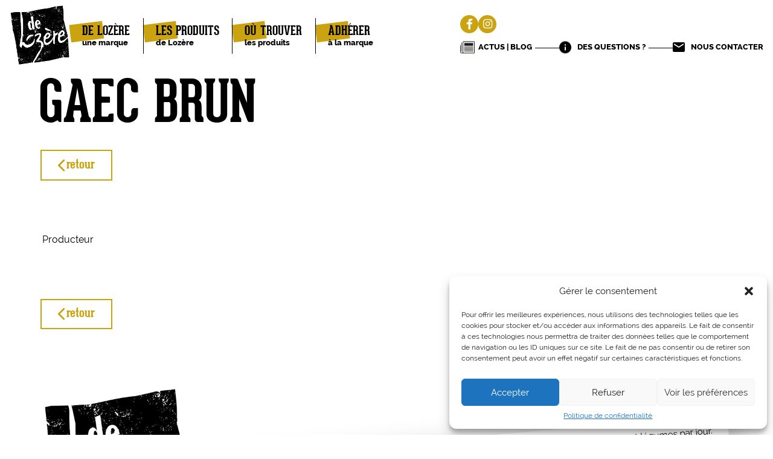

--- FILE ---
content_type: text/html; charset=UTF-8
request_url: https://delozere.fr/producteurs/gaec-brun/
body_size: 14147
content:
<!doctype html>
<html class="no-js" lang="fr-FR">
	<head>
		<meta charset="UTF-8">
		<meta name="viewport" content="width=device-width, initial-scale=1.0">
        <meta name='robots' content='index, follow, max-image-preview:large, max-snippet:-1, max-video-preview:-1' />

	<!-- This site is optimized with the Yoast SEO plugin v24.5 - https://yoast.com/wordpress/plugins/seo/ -->
	<title>GAEC Brun - de Lozère</title>
	<link rel="canonical" href="https://delozere.fr/producteurs/gaec-brun/" />
	<meta property="og:locale" content="fr_FR" />
	<meta property="og:type" content="article" />
	<meta property="og:title" content="GAEC Brun - de Lozère" />
	<meta property="og:description" content="Producteur" />
	<meta property="og:url" content="https://delozere.fr/producteurs/gaec-brun/" />
	<meta property="og:site_name" content="de Lozère" />
	<meta property="article:modified_time" content="2024-02-21T08:52:47+00:00" />
	<meta name="twitter:card" content="summary_large_image" />
	<script type="application/ld+json" class="yoast-schema-graph">{"@context":"https://schema.org","@graph":[{"@type":"WebPage","@id":"https://delozere.fr/producteurs/gaec-brun/","url":"https://delozere.fr/producteurs/gaec-brun/","name":"GAEC Brun - de Lozère","isPartOf":{"@id":"https://delozere.fr/#website"},"datePublished":"2024-02-21T06:39:07+00:00","dateModified":"2024-02-21T08:52:47+00:00","breadcrumb":{"@id":"https://delozere.fr/producteurs/gaec-brun/#breadcrumb"},"inLanguage":"fr-FR","potentialAction":[{"@type":"ReadAction","target":["https://delozere.fr/producteurs/gaec-brun/"]}]},{"@type":"BreadcrumbList","@id":"https://delozere.fr/producteurs/gaec-brun/#breadcrumb","itemListElement":[{"@type":"ListItem","position":1,"name":"Accueil","item":"https://delozere.fr/"},{"@type":"ListItem","position":2,"name":"Producteurs","item":"https://delozere.fr/producteurs/"},{"@type":"ListItem","position":3,"name":"GAEC Brun"}]},{"@type":"WebSite","@id":"https://delozere.fr/#website","url":"https://delozere.fr/","name":"Marque de Lozère","description":"La marque de Lozère, savourez les produits et les recettes groumandes des terroirs de Lozère","publisher":{"@id":"https://delozere.fr/#organization"},"alternateName":"de Lozère","potentialAction":[{"@type":"SearchAction","target":{"@type":"EntryPoint","urlTemplate":"https://delozere.fr/?s={search_term_string}"},"query-input":{"@type":"PropertyValueSpecification","valueRequired":true,"valueName":"search_term_string"}}],"inLanguage":"fr-FR"},{"@type":"Organization","@id":"https://delozere.fr/#organization","name":"Marque de Lozère","alternateName":"de Lozère","url":"https://delozere.fr/","logo":{"@type":"ImageObject","inLanguage":"fr-FR","@id":"https://delozere.fr/#/schema/logo/image/","url":"https://delozere.fr/wp-content/uploads/2023/05/logo-principal.webp","contentUrl":"https://delozere.fr/wp-content/uploads/2023/05/logo-principal.webp","width":1500,"height":1500,"caption":"Marque de Lozère"},"image":{"@id":"https://delozere.fr/#/schema/logo/image/"}}]}</script>
	<!-- / Yoast SEO plugin. -->


<link rel='dns-prefetch' href='//use.fontawesome.com' />
<link rel="alternate" type="application/rss+xml" title="de Lozère &raquo; Flux" href="https://delozere.fr/feed/" />
<link rel="alternate" type="application/rss+xml" title="de Lozère &raquo; Flux des commentaires" href="https://delozere.fr/comments/feed/" />
<style id='wp-img-auto-sizes-contain-inline-css'>
img:is([sizes=auto i],[sizes^="auto," i]){contain-intrinsic-size:3000px 1500px}
/*# sourceURL=wp-img-auto-sizes-contain-inline-css */
</style>
<style id='wp-emoji-styles-inline-css'>

	img.wp-smiley, img.emoji {
		display: inline !important;
		border: none !important;
		box-shadow: none !important;
		height: 1em !important;
		width: 1em !important;
		margin: 0 0.07em !important;
		vertical-align: -0.1em !important;
		background: none !important;
		padding: 0 !important;
	}
/*# sourceURL=wp-emoji-styles-inline-css */
</style>
<link rel='stylesheet' id='wp-block-library-css' href='https://delozere.fr/wp-includes/css/dist/block-library/style.min.css?ver=6.9' media='all' />
<style id='global-styles-inline-css'>
:root{--wp--preset--aspect-ratio--square: 1;--wp--preset--aspect-ratio--4-3: 4/3;--wp--preset--aspect-ratio--3-4: 3/4;--wp--preset--aspect-ratio--3-2: 3/2;--wp--preset--aspect-ratio--2-3: 2/3;--wp--preset--aspect-ratio--16-9: 16/9;--wp--preset--aspect-ratio--9-16: 9/16;--wp--preset--color--black: #000000;--wp--preset--color--cyan-bluish-gray: #abb8c3;--wp--preset--color--white: #ffffff;--wp--preset--color--pale-pink: #f78da7;--wp--preset--color--vivid-red: #cf2e2e;--wp--preset--color--luminous-vivid-orange: #ff6900;--wp--preset--color--luminous-vivid-amber: #fcb900;--wp--preset--color--light-green-cyan: #7bdcb5;--wp--preset--color--vivid-green-cyan: #00d084;--wp--preset--color--pale-cyan-blue: #8ed1fc;--wp--preset--color--vivid-cyan-blue: #0693e3;--wp--preset--color--vivid-purple: #9b51e0;--wp--preset--color--noir: #000000;--wp--preset--color--blanc: #FFFFFF;--wp--preset--color--gris: #A5A5A5;--wp--preset--color--jaune: #CBA20F;--wp--preset--color--jaune-p: #FBF9F1;--wp--preset--gradient--vivid-cyan-blue-to-vivid-purple: linear-gradient(135deg,rgb(6,147,227) 0%,rgb(155,81,224) 100%);--wp--preset--gradient--light-green-cyan-to-vivid-green-cyan: linear-gradient(135deg,rgb(122,220,180) 0%,rgb(0,208,130) 100%);--wp--preset--gradient--luminous-vivid-amber-to-luminous-vivid-orange: linear-gradient(135deg,rgb(252,185,0) 0%,rgb(255,105,0) 100%);--wp--preset--gradient--luminous-vivid-orange-to-vivid-red: linear-gradient(135deg,rgb(255,105,0) 0%,rgb(207,46,46) 100%);--wp--preset--gradient--very-light-gray-to-cyan-bluish-gray: linear-gradient(135deg,rgb(238,238,238) 0%,rgb(169,184,195) 100%);--wp--preset--gradient--cool-to-warm-spectrum: linear-gradient(135deg,rgb(74,234,220) 0%,rgb(151,120,209) 20%,rgb(207,42,186) 40%,rgb(238,44,130) 60%,rgb(251,105,98) 80%,rgb(254,248,76) 100%);--wp--preset--gradient--blush-light-purple: linear-gradient(135deg,rgb(255,206,236) 0%,rgb(152,150,240) 100%);--wp--preset--gradient--blush-bordeaux: linear-gradient(135deg,rgb(254,205,165) 0%,rgb(254,45,45) 50%,rgb(107,0,62) 100%);--wp--preset--gradient--luminous-dusk: linear-gradient(135deg,rgb(255,203,112) 0%,rgb(199,81,192) 50%,rgb(65,88,208) 100%);--wp--preset--gradient--pale-ocean: linear-gradient(135deg,rgb(255,245,203) 0%,rgb(182,227,212) 50%,rgb(51,167,181) 100%);--wp--preset--gradient--electric-grass: linear-gradient(135deg,rgb(202,248,128) 0%,rgb(113,206,126) 100%);--wp--preset--gradient--midnight: linear-gradient(135deg,rgb(2,3,129) 0%,rgb(40,116,252) 100%);--wp--preset--font-size--small: 13px;--wp--preset--font-size--medium: 20px;--wp--preset--font-size--large: 36px;--wp--preset--font-size--x-large: 42px;--wp--preset--spacing--20: 0.44rem;--wp--preset--spacing--30: 0.67rem;--wp--preset--spacing--40: 1rem;--wp--preset--spacing--50: 1.5rem;--wp--preset--spacing--60: 2.25rem;--wp--preset--spacing--70: 3.38rem;--wp--preset--spacing--80: 5.06rem;--wp--preset--shadow--natural: 6px 6px 9px rgba(0, 0, 0, 0.2);--wp--preset--shadow--deep: 12px 12px 50px rgba(0, 0, 0, 0.4);--wp--preset--shadow--sharp: 6px 6px 0px rgba(0, 0, 0, 0.2);--wp--preset--shadow--outlined: 6px 6px 0px -3px rgb(255, 255, 255), 6px 6px rgb(0, 0, 0);--wp--preset--shadow--crisp: 6px 6px 0px rgb(0, 0, 0);}:where(.is-layout-flex){gap: 0.5em;}:where(.is-layout-grid){gap: 0.5em;}body .is-layout-flex{display: flex;}.is-layout-flex{flex-wrap: wrap;align-items: center;}.is-layout-flex > :is(*, div){margin: 0;}body .is-layout-grid{display: grid;}.is-layout-grid > :is(*, div){margin: 0;}:where(.wp-block-columns.is-layout-flex){gap: 2em;}:where(.wp-block-columns.is-layout-grid){gap: 2em;}:where(.wp-block-post-template.is-layout-flex){gap: 1.25em;}:where(.wp-block-post-template.is-layout-grid){gap: 1.25em;}.has-black-color{color: var(--wp--preset--color--black) !important;}.has-cyan-bluish-gray-color{color: var(--wp--preset--color--cyan-bluish-gray) !important;}.has-white-color{color: var(--wp--preset--color--white) !important;}.has-pale-pink-color{color: var(--wp--preset--color--pale-pink) !important;}.has-vivid-red-color{color: var(--wp--preset--color--vivid-red) !important;}.has-luminous-vivid-orange-color{color: var(--wp--preset--color--luminous-vivid-orange) !important;}.has-luminous-vivid-amber-color{color: var(--wp--preset--color--luminous-vivid-amber) !important;}.has-light-green-cyan-color{color: var(--wp--preset--color--light-green-cyan) !important;}.has-vivid-green-cyan-color{color: var(--wp--preset--color--vivid-green-cyan) !important;}.has-pale-cyan-blue-color{color: var(--wp--preset--color--pale-cyan-blue) !important;}.has-vivid-cyan-blue-color{color: var(--wp--preset--color--vivid-cyan-blue) !important;}.has-vivid-purple-color{color: var(--wp--preset--color--vivid-purple) !important;}.has-black-background-color{background-color: var(--wp--preset--color--black) !important;}.has-cyan-bluish-gray-background-color{background-color: var(--wp--preset--color--cyan-bluish-gray) !important;}.has-white-background-color{background-color: var(--wp--preset--color--white) !important;}.has-pale-pink-background-color{background-color: var(--wp--preset--color--pale-pink) !important;}.has-vivid-red-background-color{background-color: var(--wp--preset--color--vivid-red) !important;}.has-luminous-vivid-orange-background-color{background-color: var(--wp--preset--color--luminous-vivid-orange) !important;}.has-luminous-vivid-amber-background-color{background-color: var(--wp--preset--color--luminous-vivid-amber) !important;}.has-light-green-cyan-background-color{background-color: var(--wp--preset--color--light-green-cyan) !important;}.has-vivid-green-cyan-background-color{background-color: var(--wp--preset--color--vivid-green-cyan) !important;}.has-pale-cyan-blue-background-color{background-color: var(--wp--preset--color--pale-cyan-blue) !important;}.has-vivid-cyan-blue-background-color{background-color: var(--wp--preset--color--vivid-cyan-blue) !important;}.has-vivid-purple-background-color{background-color: var(--wp--preset--color--vivid-purple) !important;}.has-black-border-color{border-color: var(--wp--preset--color--black) !important;}.has-cyan-bluish-gray-border-color{border-color: var(--wp--preset--color--cyan-bluish-gray) !important;}.has-white-border-color{border-color: var(--wp--preset--color--white) !important;}.has-pale-pink-border-color{border-color: var(--wp--preset--color--pale-pink) !important;}.has-vivid-red-border-color{border-color: var(--wp--preset--color--vivid-red) !important;}.has-luminous-vivid-orange-border-color{border-color: var(--wp--preset--color--luminous-vivid-orange) !important;}.has-luminous-vivid-amber-border-color{border-color: var(--wp--preset--color--luminous-vivid-amber) !important;}.has-light-green-cyan-border-color{border-color: var(--wp--preset--color--light-green-cyan) !important;}.has-vivid-green-cyan-border-color{border-color: var(--wp--preset--color--vivid-green-cyan) !important;}.has-pale-cyan-blue-border-color{border-color: var(--wp--preset--color--pale-cyan-blue) !important;}.has-vivid-cyan-blue-border-color{border-color: var(--wp--preset--color--vivid-cyan-blue) !important;}.has-vivid-purple-border-color{border-color: var(--wp--preset--color--vivid-purple) !important;}.has-vivid-cyan-blue-to-vivid-purple-gradient-background{background: var(--wp--preset--gradient--vivid-cyan-blue-to-vivid-purple) !important;}.has-light-green-cyan-to-vivid-green-cyan-gradient-background{background: var(--wp--preset--gradient--light-green-cyan-to-vivid-green-cyan) !important;}.has-luminous-vivid-amber-to-luminous-vivid-orange-gradient-background{background: var(--wp--preset--gradient--luminous-vivid-amber-to-luminous-vivid-orange) !important;}.has-luminous-vivid-orange-to-vivid-red-gradient-background{background: var(--wp--preset--gradient--luminous-vivid-orange-to-vivid-red) !important;}.has-very-light-gray-to-cyan-bluish-gray-gradient-background{background: var(--wp--preset--gradient--very-light-gray-to-cyan-bluish-gray) !important;}.has-cool-to-warm-spectrum-gradient-background{background: var(--wp--preset--gradient--cool-to-warm-spectrum) !important;}.has-blush-light-purple-gradient-background{background: var(--wp--preset--gradient--blush-light-purple) !important;}.has-blush-bordeaux-gradient-background{background: var(--wp--preset--gradient--blush-bordeaux) !important;}.has-luminous-dusk-gradient-background{background: var(--wp--preset--gradient--luminous-dusk) !important;}.has-pale-ocean-gradient-background{background: var(--wp--preset--gradient--pale-ocean) !important;}.has-electric-grass-gradient-background{background: var(--wp--preset--gradient--electric-grass) !important;}.has-midnight-gradient-background{background: var(--wp--preset--gradient--midnight) !important;}.has-small-font-size{font-size: var(--wp--preset--font-size--small) !important;}.has-medium-font-size{font-size: var(--wp--preset--font-size--medium) !important;}.has-large-font-size{font-size: var(--wp--preset--font-size--large) !important;}.has-x-large-font-size{font-size: var(--wp--preset--font-size--x-large) !important;}
/*# sourceURL=global-styles-inline-css */
</style>

<style id='classic-theme-styles-inline-css'>
/*! This file is auto-generated */
.wp-block-button__link{color:#fff;background-color:#32373c;border-radius:9999px;box-shadow:none;text-decoration:none;padding:calc(.667em + 2px) calc(1.333em + 2px);font-size:1.125em}.wp-block-file__button{background:#32373c;color:#fff;text-decoration:none}
/*# sourceURL=/wp-includes/css/classic-themes.min.css */
</style>
<link rel='stylesheet' id='font-awesome-svg-styles-css' href='https://delozere.fr/wp-content/uploads/font-awesome/v6.4.0/css/svg-with-js.css' media='all' />
<style id='font-awesome-svg-styles-inline-css'>
   .wp-block-font-awesome-icon svg::before,
   .wp-rich-text-font-awesome-icon svg::before {content: unset;}
/*# sourceURL=font-awesome-svg-styles-inline-css */
</style>
<link rel='stylesheet' id='agile-store-locator-init-css' href='https://delozere.fr/wp-content/plugins/agile-store-locator/public/css/init.css?ver=4.9.3' media='all' />
<link rel='stylesheet' id='cmplz-general-css' href='https://delozere.fr/wp-content/plugins/complianz-gdpr/assets/css/cookieblocker.min.css?ver=1740656817' media='all' />
<link rel='stylesheet' id='mary-font-style-css' href='https://delozere.fr/wp-content/themes/delozere/assets/css/webfonts.css?ver=1.0' media='all' />
<link rel='stylesheet' id='mary-fontawesome-style-css' href='https://delozere.fr/wp-content/themes/delozere/assets/css/all.min.css?ver=1.0' media='screen' />
<link rel='stylesheet' id='mary-style-css' href='https://delozere.fr/wp-content/themes/delozere/style.css?ver=1.0' media='all' />
<link rel='stylesheet' id='font-awesome-official-css' href='https://use.fontawesome.com/releases/v6.4.0/css/all.css' media='all' integrity="sha384-iw3OoTErCYJJB9mCa8LNS2hbsQ7M3C0EpIsO/H5+EGAkPGc6rk+V8i04oW/K5xq0" crossorigin="anonymous" />
<link rel='stylesheet' id='wp_mailjet_form_builder_widget-widget-front-styles-css' href='https://delozere.fr/wp-content/plugins/mailjet-for-wordpress/src/widgetformbuilder/css/front-widget.css?ver=6.1.3' media='all' />
<link rel='stylesheet' id='slb_core-css' href='https://delozere.fr/wp-content/plugins/simple-lightbox/client/css/app.css?ver=2.9.3' media='all' />
<style id='rocket-lazyload-inline-css'>
.rll-youtube-player{position:relative;padding-bottom:56.23%;height:0;overflow:hidden;max-width:100%;background:#000;margin:5px}.rll-youtube-player iframe{position:absolute;top:0;left:0;width:100%;height:100%;z-index:100;background:0 0}.rll-youtube-player img{bottom:0;display:block;left:0;margin:auto;max-width:100%;width:100%;position:absolute;right:0;top:0;border:none;height:auto;cursor:pointer;-webkit-transition:.4s all;-moz-transition:.4s all;transition:.4s all}.rll-youtube-player img:hover{-webkit-filter:brightness(75%)}.rll-youtube-player .play{height:72px;width:72px;left:50%;top:50%;margin-left:-36px;margin-top:-36px;position:absolute;background:url(https://delozere.fr/wp-content/plugins/wp-rocket/inc/front/img/youtube.png) no-repeat;cursor:pointer}
/*# sourceURL=rocket-lazyload-inline-css */
</style>
<link rel='stylesheet' id='font-awesome-official-v4shim-css' href='https://use.fontawesome.com/releases/v6.4.0/css/v4-shims.css' media='all' integrity="sha384-TjXU13dTMPo+5ZlOUI1IGXvpmajjoetPqbUJqTx+uZ1bGwylKHNEItuVe/mg/H6l" crossorigin="anonymous" />
<script src="https://delozere.fr/wp-content/plugins/google-analytics-for-wordpress/assets/js/frontend-gtag.min.js?ver=9.11.1" id="monsterinsights-frontend-script-js" async data-wp-strategy="async"></script>
<script data-cfasync="false" data-wpfc-render="false" id='monsterinsights-frontend-script-js-extra'>var monsterinsights_frontend = {"js_events_tracking":"true","download_extensions":"doc,pdf,ppt,zip,xls,docx,pptx,xlsx","inbound_paths":"[{\"path\":\"\\\/go\\\/\",\"label\":\"affiliate\"},{\"path\":\"\\\/recommend\\\/\",\"label\":\"affiliate\"}]","home_url":"https:\/\/delozere.fr","hash_tracking":"false","v4_id":"G-B68X2R07Q5"};</script>
<script src="https://delozere.fr/wp-includes/js/jquery/jquery.min.js?ver=3.7.1" id="jquery-core-js"></script>
<script src="https://delozere.fr/wp-includes/js/jquery/jquery-migrate.min.js?ver=3.4.1" id="jquery-migrate-js"></script>
<link rel="https://api.w.org/" href="https://delozere.fr/wp-json/" /><link rel="alternate" title="JSON" type="application/json" href="https://delozere.fr/wp-json/wp/v2/producteurs/1157" /><link rel="EditURI" type="application/rsd+xml" title="RSD" href="https://delozere.fr/xmlrpc.php?rsd" />
<meta name="generator" content="WordPress 6.9" />
<link rel='shortlink' href='https://delozere.fr/?p=1157' />
			<style>.cmplz-hidden {
					display: none !important;
				}</style><link rel="icon" href="https://delozere.fr/wp-content/uploads/2023/05/cropped-logo-principal-32x32.webp" sizes="32x32" />
<link rel="icon" href="https://delozere.fr/wp-content/uploads/2023/05/cropped-logo-principal-192x192.webp" sizes="192x192" />
<link rel="apple-touch-icon" href="https://delozere.fr/wp-content/uploads/2023/05/cropped-logo-principal-180x180.webp" />
<meta name="msapplication-TileImage" content="https://delozere.fr/wp-content/uploads/2023/05/cropped-logo-principal-270x270.webp" />
<script>
/*! loadCSS rel=preload polyfill. [c]2017 Filament Group, Inc. MIT License */
(function(w){"use strict";if(!w.loadCSS){w.loadCSS=function(){}}
var rp=loadCSS.relpreload={};rp.support=(function(){var ret;try{ret=w.document.createElement("link").relList.supports("preload")}catch(e){ret=!1}
return function(){return ret}})();rp.bindMediaToggle=function(link){var finalMedia=link.media||"all";function enableStylesheet(){link.media=finalMedia}
if(link.addEventListener){link.addEventListener("load",enableStylesheet)}else if(link.attachEvent){link.attachEvent("onload",enableStylesheet)}
setTimeout(function(){link.rel="stylesheet";link.media="only x"});setTimeout(enableStylesheet,3000)};rp.poly=function(){if(rp.support()){return}
var links=w.document.getElementsByTagName("link");for(var i=0;i<links.length;i++){var link=links[i];if(link.rel==="preload"&&link.getAttribute("as")==="style"&&!link.getAttribute("data-loadcss")){link.setAttribute("data-loadcss",!0);rp.bindMediaToggle(link)}}};if(!rp.support()){rp.poly();var run=w.setInterval(rp.poly,500);if(w.addEventListener){w.addEventListener("load",function(){rp.poly();w.clearInterval(run)})}else if(w.attachEvent){w.attachEvent("onload",function(){rp.poly();w.clearInterval(run)})}}
if(typeof exports!=="undefined"){exports.loadCSS=loadCSS}
else{w.loadCSS=loadCSS}}(typeof global!=="undefined"?global:this))
</script>
        <!-- Google Tag Manager -->
        <!-- <script>
            (function(w, d, s, l, i) {
                w[l] = w[l] || [];
                w[l].push({
                    'gtm.start': new Date().getTime(),
                    event:'gtm.js'
                });
                var f = d.getElementsByTagName(s)[0],
                    j = d.createElement(s),
                   dl = l != 'dataLayer' ? '&l=' + l: '';
                j.async = true;
                j.src = 'https://www.googletagmanager.com/gtm.js?id=' + i + dl;
                f.parentNode.insertBefore(j,f);
            })
            (window, document, 'script', 'dataLayer', 'GTM-PN3GX64W');
        </script> -->
        <!-- End Google Tag Manager -->
    </head>

	<body class="wp-singular producteurs-template-default single single-producteurs postid-1157 wp-custom-logo wp-theme-delozere">
        <!-- Google Tag Manager (noscript) -->
        <!-- <noscript>
            <iframe src="https://www.googletagmanager.com/ns.html?id=GTM-PN3GX64W" height="0" width="0" style="display:none;visibility:hidden"></iframe>
        </noscript> -->
        
        <!-- End Google Tag Manager (noscript) -->
        <header>
            <!-- MENU ORDINATEUR -->
            <div class="menuOrdi">
                <div class="menuGauche">
                    <a href="https://delozere.fr/" class="custom-logo-link" rel="home"><img width="1500" height="1500" src="https://delozere.fr/wp-content/uploads/2023/05/logo-principal.webp" class="custom-logo" alt="Logo noir - de Lozère" decoding="async" fetchpriority="high" srcset="https://delozere.fr/wp-content/uploads/2023/05/logo-principal.webp 1500w, https://delozere.fr/wp-content/uploads/2023/05/logo-principal-300x300.webp 300w, https://delozere.fr/wp-content/uploads/2023/05/logo-principal-1024x1024.webp 1024w, https://delozere.fr/wp-content/uploads/2023/05/logo-principal-150x150.webp 150w, https://delozere.fr/wp-content/uploads/2023/05/logo-principal-768x768.webp 768w, https://delozere.fr/wp-content/uploads/2023/05/logo-principal-1200x1200.webp 1200w" sizes="(max-width: 1500px) 100vw, 1500px" /></a>                    <div>
                        <p class="marque">
                            De Lozère                            <span>une marque</span>
                        </p>
                        <p class="produits">
                            Les produits                            <span>de Lozère</span>
                        </p>
                        <p class="trouver">
                            Où trouver                            <span>les produits</span>
                        </p>
                        <p class="adherer">
                            Adhérer                            <span>à la marque</span>
                        </p>
                    </div>
                </div>

                <div class="menuDroit">
                    <div>
                        <!-- <ul><li id="menu-item-46" class="menu-item menu-item-type-post_type menu-item-object-page menu-item-46"><a href="https://delozere.fr/pour-les-professionnels/"><span>Pour les professionnels</span></a></li>
<li id="menu-item-45" class="menu-item menu-item-type-post_type menu-item-object-page menu-item-45"><a href="https://delozere.fr/pour-les-consommatrices-et-les-consommateurs/"><span>Pour les consommatrices et les consommateurs</span></a></li>
</ul> -->
                        <div>
                            <a href="https://www.facebook.com/marquedelozere" target="_blank"><i class="fa-brands fa-facebook-f"></i></a>
                            <a href="https://www.instagram.com/marquedelozere/" target="_blank"><i class="fa-brands fa-instagram"></i></a>
                            <!-- <a href="" target="_blank"><i class="fa-brands fa-x-twitter"></i></a> -->
                        </div>
                    </div>
                    <ul><li id="menu-item-47" class="menu-item menu-item-type-post_type menu-item-object-page current_page_parent menu-item-47"><a href="https://delozere.fr/le-blog-de-lozere/"><span>Actus | Blog</span></a></li>
<li id="menu-item-48" class="menu-item menu-item-type-post_type menu-item-object-page menu-item-48"><a href="https://delozere.fr/des-questions/"><span>Des questions ?</span></a></li>
<li id="menu-item-49" class="menu-item menu-item-type-post_type menu-item-object-page menu-item-49"><a href="https://delozere.fr/contactez-de-lozere/"><span>Nous contacter</span></a></li>
</ul>
                </div>
            </div>

            <!-- MENU MOBILE -->
            <div class="menuMobile">
                <div class="menuFixe">
                    <div><a href="https://delozere.fr/" class="custom-logo-link" rel="home"><img width="1500" height="1500" src="https://delozere.fr/wp-content/uploads/2023/05/logo-principal.webp" class="custom-logo" alt="Logo noir - de Lozère" decoding="async" srcset="https://delozere.fr/wp-content/uploads/2023/05/logo-principal.webp 1500w, https://delozere.fr/wp-content/uploads/2023/05/logo-principal-300x300.webp 300w, https://delozere.fr/wp-content/uploads/2023/05/logo-principal-1024x1024.webp 1024w, https://delozere.fr/wp-content/uploads/2023/05/logo-principal-150x150.webp 150w, https://delozere.fr/wp-content/uploads/2023/05/logo-principal-768x768.webp 768w, https://delozere.fr/wp-content/uploads/2023/05/logo-principal-1200x1200.webp 1200w" sizes="(max-width: 1500px) 100vw, 1500px" /></a></div>
                    <div>
                        <p>Menu</p>
                        <div class="mobile">
                            <div class="barre01 barre"></div>
                            <div class="barre02 barre"></div>
                            <div class="barre03 barre"></div>
                        </div>
                    </div>
                </div>

                <div class="fondNoir"></div>
                <div class="contentMobile">
                    <div class="fondBlanc"></div>
                    <div>
                        <div>
                            <p class="marque">
                                De Lozère                                <span>une marque</span>
                            </p>
                            <i class="fa-solid fa-chevron-right"></i>
                        </div>
                        <div>
                            <p class="produits">
                                Les produits                                <span>de Lozère</span>
                            </p>
                            <i class="fa-solid fa-chevron-right"></i>
                        </div>
                        <div>
                            <p class="trouver">
                                Où trouver                                <span>les produits</span>
                            </p>
                            <i class="fa-solid fa-chevron-right"></i>
                        </div>
                        <div>
                            <p class="adherer">
                                Adhérer                                <span>à la marque</span>
                            </p>
                            <i class="fa-solid fa-chevron-right"></i>
                        </div>
                    </div>
                    <!-- <ul><li class="menu-item menu-item-type-post_type menu-item-object-page menu-item-46"><a href="https://delozere.fr/pour-les-professionnels/"><span>Pour les professionnels</span></a></li>
<li class="menu-item menu-item-type-post_type menu-item-object-page menu-item-45"><a href="https://delozere.fr/pour-les-consommatrices-et-les-consommateurs/"><span>Pour les consommatrices et les consommateurs</span></a></li>
</ul> -->
                    <div>
                        <a href="https://www.facebook.com/marquedelozere" target="_blank"><i class="fa-brands fa-facebook-f"></i></a>
                        <a href="https://www.instagram.com/marquedelozere/" target="_blank"><i class="fa-brands fa-instagram"></i></a>
                        <!-- <a href="" target="_blank"><i class="fa-brands fa-x-twitter"></i></a> -->
                    </div>
                    <ul><li class="menu-item menu-item-type-post_type menu-item-object-page current_page_parent menu-item-47"><a href="https://delozere.fr/le-blog-de-lozere/"><span>Actus | Blog</span></a></li>
<li class="menu-item menu-item-type-post_type menu-item-object-page menu-item-48"><a href="https://delozere.fr/des-questions/"><span>Des questions ?</span></a></li>
<li class="menu-item menu-item-type-post_type menu-item-object-page menu-item-49"><a href="https://delozere.fr/contactez-de-lozere/"><span>Nous contacter</span></a></li>
</ul>
                </div>
            </div>

            <!-- MEGA MENU -->
            <div class="megaMenu">
                <div>
                    <div class="close">
                        <p>Fermer</p>
                        <i class="fa-regular fa-circle-xmark"></i>
                    </div>
                    <div class="retour">
                        <i class="fa-solid fa-chevron-left"></i>
                        <p>Retour</p>
                    </div>
                    <div class="titre">
                        <p class="marqueT">
                            De Lozère                            <span>une marque</span>
                        </p>
                        <p class="produitsT">
                            Les produits                            <span>de Lozère</span>
                        </p>
                        <p class="trouverT">
                            Où trouver                            <span>les produits</span>
                        </p>
                        <p class="adhererT">
                            Adhérer                            <span>à la marque</span>
                        </p>
                    </div>
                    <ul class="marqueM"><li id="menu-item-50" class="menu-item menu-item-type-post_type menu-item-object-page menu-item-50"><a href="https://delozere.fr/la-marque/"><div style="background-image: url(https://delozere.fr/wp-content/uploads/2023/05/la-marque_delozere.webp);"></div> <span>La marque</span></a></li>
<li id="menu-item-51" class="menu-item menu-item-type-post_type menu-item-object-page menu-item-51"><a href="https://delozere.fr/le-territoire/"><div style="background-image: url(https://delozere.fr/wp-content/uploads/2023/05/ou-trouver-produits_delozere.webp);"></div> <span>Le territoire</span></a></li>
</ul>
                    <ul class="produitsM"><li id="menu-item-52" class="menu-item menu-item-type-post_type menu-item-object-page menu-item-has-children menu-item-52"><a href="https://delozere.fr/les-produits/filiere-agro-alimentaire/"><span>Filière Agro-alimentaire</span></a>
<ul class="sub-menu">
	<li id="menu-item-57" class="menu-item menu-item-type-post_type menu-item-object-page menu-item-57"><a href="https://delozere.fr/les-produits/filiere-agro-alimentaire/produits-laitiers/"><div style="background-image: url(https://delozere.fr/wp-content/uploads/2023/05/produits-laitiers_delozere-1.webp);"></div> <span>Produits Laitiers</span></a></li>
	<li id="menu-item-56" class="menu-item menu-item-type-post_type menu-item-object-page menu-item-56"><a href="https://delozere.fr/les-produits/filiere-agro-alimentaire/produits-carnes/"><div style="background-image: url(https://delozere.fr/wp-content/uploads/2023/05/produits-carnes_delozere-scaled.webp);"></div> <span>Produits Carnés</span></a></li>
	<li id="menu-item-53" class="menu-item menu-item-type-post_type menu-item-object-page menu-item-53"><a href="https://delozere.fr/les-produits/filiere-agro-alimentaire/filiere-miel/"><div style="background-image: url(https://delozere.fr/wp-content/uploads/2023/05/filiere-miel_delozere-scaled.webp);"></div> <span>Filière Miel</span></a></li>
	<li id="menu-item-55" class="menu-item menu-item-type-post_type menu-item-object-page menu-item-55"><a href="https://delozere.fr/les-produits/filiere-agro-alimentaire/productions-vegetales/"><div style="background-image: url(https://delozere.fr/wp-content/uploads/2024/03/produits_vegetales-de_lozere.webp);"></div> <span>Productions Végétales</span></a></li>
	<li id="menu-item-54" class="menu-item menu-item-type-post_type menu-item-object-page menu-item-54"><a href="https://delozere.fr/les-produits/filiere-agro-alimentaire/les-recettes/"><span>Les recettes</span></a></li>
</ul>
</li>
</ul>
                    <ul class="trouverM"><li id="menu-item-59" class="menu-item menu-item-type-custom menu-item-object-custom menu-item-59"><a href="https://delozere.fr/ou-trouver/?filtre=agro"><div style="background-image: url(https://delozere.fr/wp-content/uploads/2023/05/produits-laitiers_delozere.webp);"></div> <span>Filière Agro-Alimentaire</span></a></li>
<li id="menu-item-60" class="menu-item menu-item-type-custom menu-item-object-custom menu-item-60"><a href="https://delozere.fr/ou-trouver/?filtre=marches"><div style="background-image: url(https://delozere.fr/wp-content/uploads/2023/05/les-marches_delozere.webp);"></div> <span>Les marchés</span></a></li>
<li id="menu-item-61" class="menu-item menu-item-type-custom menu-item-object-custom menu-item-61"><a href="https://delozere.fr/ou-trouver/?filtre=magasins"><div style="background-image: url(https://delozere.fr/wp-content/uploads/2023/05/magasins-producteurs_delozere.webp);"></div> <span>Les magasins de producteurs</span></a></li>
</ul>
                    <ul class="adhererM"><li id="menu-item-63" class="menu-item menu-item-type-post_type menu-item-object-page menu-item-63"><a href="https://delozere.fr/rejoindre-la-marque/"><div style="background-image: url(https://delozere.fr/wp-content/uploads/2023/05/rejoindre-la-marque_delozere-1.webp);"></div> <span>Rejoignez la marque</span></a></li>
<li id="menu-item-62" class="menu-item menu-item-type-post_type menu-item-object-page menu-item-62"><a href="https://delozere.fr/les-actus-des-adherents/"><div style="background-image: url(https://delozere.fr/wp-content/uploads/2023/05/les-actus_delozere-scaled.webp);"></div> <span>Les actus des adhérents</span></a></li>
</ul>
                </div>
            </div>
        </header>

        
            <div class="header_page header_single">
                                <h1>GAEC Brun</h1>
            </div>
        
		<main class="wrap_content_page wrap_content_single">
            <a href="https://delozere.fr/le-blog-de-lozere/" class="btn"><i class="fa-solid fa-chevron-left"></i> retour</a>
            
			<section class="content_page container">
                <div class="content">
                    <p>Producteur</p>
				</div>
			</section>

            <a href="https://delozere.fr/le-blog-de-lozere/" class="btn"><i class="fa-solid fa-chevron-left"></i> retour</a>
		</main>
	        <footer>
            <div class="container">
                <a href="https://delozere.fr/" class="custom-logo-link" rel="home"><img width="1500" height="1500" src="https://delozere.fr/wp-content/uploads/2023/05/logo-principal.webp" class="custom-logo" alt="Logo noir - de Lozère" decoding="async" srcset="https://delozere.fr/wp-content/uploads/2023/05/logo-principal.webp 1500w, https://delozere.fr/wp-content/uploads/2023/05/logo-principal-300x300.webp 300w, https://delozere.fr/wp-content/uploads/2023/05/logo-principal-1024x1024.webp 1024w, https://delozere.fr/wp-content/uploads/2023/05/logo-principal-150x150.webp 150w, https://delozere.fr/wp-content/uploads/2023/05/logo-principal-768x768.webp 768w, https://delozere.fr/wp-content/uploads/2023/05/logo-principal-1200x1200.webp 1200w" sizes="(max-width: 1500px) 100vw, 1500px" /></a>                <p>Pour votre santé, mangez au moins cinq fruits et légumes par jour.</p>
                <div>
                    <p class="marque">
                        De Lozère                        <span>une marque</span>
                    </p>
                    <ul class="marqueM"><li class="menu-item menu-item-type-post_type menu-item-object-page menu-item-50"><a href="https://delozere.fr/la-marque/"><span>La marque</span></a></li>
<li class="menu-item menu-item-type-post_type menu-item-object-page menu-item-51"><a href="https://delozere.fr/le-territoire/"><span>Le territoire</span></a></li>
</ul>
                    <p class="produits">
                        Les produits                        <span>de Lozère</span>
                    </p>
                    <ul class="produitsM"><li class="menu-item menu-item-type-post_type menu-item-object-page menu-item-has-children menu-item-52"><a href="https://delozere.fr/les-produits/filiere-agro-alimentaire/"><span>Filière Agro-alimentaire</span></a>
<ul class="sub-menu">
	<li class="menu-item menu-item-type-post_type menu-item-object-page menu-item-57"><a href="https://delozere.fr/les-produits/filiere-agro-alimentaire/produits-laitiers/"><span>Produits Laitiers</span></a></li>
	<li class="menu-item menu-item-type-post_type menu-item-object-page menu-item-56"><a href="https://delozere.fr/les-produits/filiere-agro-alimentaire/produits-carnes/"><span>Produits Carnés</span></a></li>
	<li class="menu-item menu-item-type-post_type menu-item-object-page menu-item-53"><a href="https://delozere.fr/les-produits/filiere-agro-alimentaire/filiere-miel/"><span>Filière Miel</span></a></li>
	<li class="menu-item menu-item-type-post_type menu-item-object-page menu-item-55"><a href="https://delozere.fr/les-produits/filiere-agro-alimentaire/productions-vegetales/"><span>Productions Végétales</span></a></li>
	<li class="menu-item menu-item-type-post_type menu-item-object-page menu-item-54"><a href="https://delozere.fr/les-produits/filiere-agro-alimentaire/les-recettes/"><span>Les recettes</span></a></li>
</ul>
</li>
</ul>
                    <p class="trouver">
                        Où trouver                        <span>les produits</span>
                    </p>
                    <ul class="trouverM"><li class="menu-item menu-item-type-custom menu-item-object-custom menu-item-59"><a href="https://delozere.fr/ou-trouver/?filtre=agro"><span>Filière Agro-Alimentaire</span></a></li>
<li class="menu-item menu-item-type-custom menu-item-object-custom menu-item-60"><a href="https://delozere.fr/ou-trouver/?filtre=marches"><span>Les marchés</span></a></li>
<li class="menu-item menu-item-type-custom menu-item-object-custom menu-item-61"><a href="https://delozere.fr/ou-trouver/?filtre=magasins"><span>Les magasins de producteurs</span></a></li>
</ul>
                    <p class="adherer">
                        Adhérer                        <span>à la marque</span>
                    </p>
                    <ul class="adhererM"><li class="menu-item menu-item-type-post_type menu-item-object-page menu-item-63"><a href="https://delozere.fr/rejoindre-la-marque/"><span>Rejoignez la marque</span></a></li>
<li class="menu-item menu-item-type-post_type menu-item-object-page menu-item-62"><a href="https://delozere.fr/les-actus-des-adherents/"><span>Les actus des adhérents</span></a></li>
</ul>
                </div>
            </div>
            <div class="container">
                <!-- <ul><li class="menu-item menu-item-type-post_type menu-item-object-page menu-item-46"><a href="https://delozere.fr/pour-les-professionnels/"><span>Pour les professionnels</span></a></li>
<li class="menu-item menu-item-type-post_type menu-item-object-page menu-item-45"><a href="https://delozere.fr/pour-les-consommatrices-et-les-consommateurs/"><span>Pour les consommatrices et les consommateurs</span></a></li>
</ul> -->
                <ul><li class="menu-item menu-item-type-post_type menu-item-object-page current_page_parent menu-item-47"><a href="https://delozere.fr/le-blog-de-lozere/"><span>Actus | Blog</span></a></li>
<li class="menu-item menu-item-type-post_type menu-item-object-page menu-item-48"><a href="https://delozere.fr/des-questions/"><span>Des questions ?</span></a></li>
<li class="menu-item menu-item-type-post_type menu-item-object-page menu-item-49"><a href="https://delozere.fr/contactez-de-lozere/"><span>Nous contacter</span></a></li>
</ul>
            </div>
            <div class="container">
                <div>
                    <p>Restez informés <span>grâce à la newsletter</span></p>
                    <!-- <form action="https://delozere.fr/">
                        <input type="text" placeholder="Nom">
                        <input type="text" placeholder="Email">
                        <input type="submit" class="btn" value="envoyer">
                    </form> -->
                    <iframe data-w-type="embedded" frameborder="0" scrolling="no" marginheight="0" marginwidth="0" src="https://s2kxs.mjt.lu/wgt/s2kxs/xlls/form?c=0d7592b6" width="100%" style="height: 0;"></iframe>
                    <script type="text/javascript" src="https://app.mailjet.com/pas-nc-embedded-v1.js"></script>
                </div>
                <div>
                    <img src="https://delozere.fr/wp-content/themes/delozere/assets/img/savourez-lozere_delozere.webp" alt="Logo - Savourer, en Lozère, naturellement ! ">
                    <div>
                        <a href="https://www.facebook.com/marquedelozere" target="_blank"><i class="fa-brands fa-facebook-f"></i></a>
                        <a href="https://www.instagram.com/marquedelozere/" target="_blank"><i class="fa-brands fa-instagram"></i></a>
                        <!-- <a href="" target="_blank"><i class="fa-brands fa-x-twitter"></i></a> -->
                    </div>
                </div>
            </div>
            <div class="container">
                <p>
                    <a href="https://delozere.fr/mentions-legales/">Mentions légales</a> |
                    <a href="https://delozere.fr/politique-de-confidentialite/">Politique de confidentialité</a> |
                    Conception & développement :  <a href="https://afa-multimedia.com" target="_blank">AFA-Multimedia</a>
                </p>
            </div>
        </footer>
        
        <script type="speculationrules">
{"prefetch":[{"source":"document","where":{"and":[{"href_matches":"/*"},{"not":{"href_matches":["/wp-*.php","/wp-admin/*","/wp-content/uploads/*","/wp-content/*","/wp-content/plugins/*","/wp-content/themes/delozere/*","/*\\?(.+)"]}},{"not":{"selector_matches":"a[rel~=\"nofollow\"]"}},{"not":{"selector_matches":".no-prefetch, .no-prefetch a"}}]},"eagerness":"conservative"}]}
</script>

<!-- Consent Management powered by Complianz | GDPR/CCPA Cookie Consent https://wordpress.org/plugins/complianz-gdpr -->
<div id="cmplz-cookiebanner-container"><div class="cmplz-cookiebanner cmplz-hidden banner-1 banniere-a optin cmplz-bottom-right cmplz-categories-type-view-preferences" aria-modal="true" data-nosnippet="true" role="dialog" aria-live="polite" aria-labelledby="cmplz-header-1-optin" aria-describedby="cmplz-message-1-optin">
	<div class="cmplz-header">
		<div class="cmplz-logo"></div>
		<div class="cmplz-title" id="cmplz-header-1-optin">Gérer le consentement</div>
		<div class="cmplz-close" tabindex="0" role="button" aria-label="Fermer la boîte de dialogue">
			<svg aria-hidden="true" focusable="false" data-prefix="fas" data-icon="times" class="svg-inline--fa fa-times fa-w-11" role="img" xmlns="http://www.w3.org/2000/svg" viewBox="0 0 352 512"><path fill="currentColor" d="M242.72 256l100.07-100.07c12.28-12.28 12.28-32.19 0-44.48l-22.24-22.24c-12.28-12.28-32.19-12.28-44.48 0L176 189.28 75.93 89.21c-12.28-12.28-32.19-12.28-44.48 0L9.21 111.45c-12.28 12.28-12.28 32.19 0 44.48L109.28 256 9.21 356.07c-12.28 12.28-12.28 32.19 0 44.48l22.24 22.24c12.28 12.28 32.2 12.28 44.48 0L176 322.72l100.07 100.07c12.28 12.28 32.2 12.28 44.48 0l22.24-22.24c12.28-12.28 12.28-32.19 0-44.48L242.72 256z"></path></svg>
		</div>
	</div>

	<div class="cmplz-divider cmplz-divider-header"></div>
	<div class="cmplz-body">
		<div class="cmplz-message" id="cmplz-message-1-optin">Pour offrir les meilleures expériences, nous utilisons des technologies telles que les cookies pour stocker et/ou accéder aux informations des appareils. Le fait de consentir à ces technologies nous permettra de traiter des données telles que le comportement de navigation ou les ID uniques sur ce site. Le fait de ne pas consentir ou de retirer son consentement peut avoir un effet négatif sur certaines caractéristiques et fonctions.</div>
		<!-- categories start -->
		<div class="cmplz-categories">
			<details class="cmplz-category cmplz-functional" >
				<summary>
						<span class="cmplz-category-header">
							<span class="cmplz-category-title">Fonctionnel</span>
							<span class='cmplz-always-active'>
								<span class="cmplz-banner-checkbox">
									<input type="checkbox"
										   id="cmplz-functional-optin"
										   data-category="cmplz_functional"
										   class="cmplz-consent-checkbox cmplz-functional"
										   size="40"
										   value="1"/>
									<label class="cmplz-label" for="cmplz-functional-optin" tabindex="0"><span class="screen-reader-text">Fonctionnel</span></label>
								</span>
								Toujours activé							</span>
							<span class="cmplz-icon cmplz-open">
								<svg xmlns="http://www.w3.org/2000/svg" viewBox="0 0 448 512"  height="18" ><path d="M224 416c-8.188 0-16.38-3.125-22.62-9.375l-192-192c-12.5-12.5-12.5-32.75 0-45.25s32.75-12.5 45.25 0L224 338.8l169.4-169.4c12.5-12.5 32.75-12.5 45.25 0s12.5 32.75 0 45.25l-192 192C240.4 412.9 232.2 416 224 416z"/></svg>
							</span>
						</span>
				</summary>
				<div class="cmplz-description">
					<span class="cmplz-description-functional">L’accès ou le stockage technique est strictement nécessaire dans la finalité d’intérêt légitime de permettre l’utilisation d’un service spécifique explicitement demandé par l’abonné ou l’utilisateur, ou dans le seul but d’effectuer la transmission d’une communication sur un réseau de communications électroniques.</span>
				</div>
			</details>

			<details class="cmplz-category cmplz-preferences" >
				<summary>
						<span class="cmplz-category-header">
							<span class="cmplz-category-title">Préférences</span>
							<span class="cmplz-banner-checkbox">
								<input type="checkbox"
									   id="cmplz-preferences-optin"
									   data-category="cmplz_preferences"
									   class="cmplz-consent-checkbox cmplz-preferences"
									   size="40"
									   value="1"/>
								<label class="cmplz-label" for="cmplz-preferences-optin" tabindex="0"><span class="screen-reader-text">Préférences</span></label>
							</span>
							<span class="cmplz-icon cmplz-open">
								<svg xmlns="http://www.w3.org/2000/svg" viewBox="0 0 448 512"  height="18" ><path d="M224 416c-8.188 0-16.38-3.125-22.62-9.375l-192-192c-12.5-12.5-12.5-32.75 0-45.25s32.75-12.5 45.25 0L224 338.8l169.4-169.4c12.5-12.5 32.75-12.5 45.25 0s12.5 32.75 0 45.25l-192 192C240.4 412.9 232.2 416 224 416z"/></svg>
							</span>
						</span>
				</summary>
				<div class="cmplz-description">
					<span class="cmplz-description-preferences">L’accès ou le stockage technique est nécessaire dans la finalité d’intérêt légitime de stocker des préférences qui ne sont pas demandées par l’abonné ou l’internaute.</span>
				</div>
			</details>

			<details class="cmplz-category cmplz-statistics" >
				<summary>
						<span class="cmplz-category-header">
							<span class="cmplz-category-title">Statistiques</span>
							<span class="cmplz-banner-checkbox">
								<input type="checkbox"
									   id="cmplz-statistics-optin"
									   data-category="cmplz_statistics"
									   class="cmplz-consent-checkbox cmplz-statistics"
									   size="40"
									   value="1"/>
								<label class="cmplz-label" for="cmplz-statistics-optin" tabindex="0"><span class="screen-reader-text">Statistiques</span></label>
							</span>
							<span class="cmplz-icon cmplz-open">
								<svg xmlns="http://www.w3.org/2000/svg" viewBox="0 0 448 512"  height="18" ><path d="M224 416c-8.188 0-16.38-3.125-22.62-9.375l-192-192c-12.5-12.5-12.5-32.75 0-45.25s32.75-12.5 45.25 0L224 338.8l169.4-169.4c12.5-12.5 32.75-12.5 45.25 0s12.5 32.75 0 45.25l-192 192C240.4 412.9 232.2 416 224 416z"/></svg>
							</span>
						</span>
				</summary>
				<div class="cmplz-description">
					<span class="cmplz-description-statistics">Le stockage ou l’accès technique qui est utilisé exclusivement à des fins statistiques.</span>
					<span class="cmplz-description-statistics-anonymous">Le stockage ou l’accès technique qui est utilisé exclusivement dans des finalités statistiques anonymes. En l’absence d’une assignation à comparaître, d’une conformité volontaire de la part de votre fournisseur d’accès à internet ou d’enregistrements supplémentaires provenant d’une tierce partie, les informations stockées ou extraites à cette seule fin ne peuvent généralement pas être utilisées pour vous identifier.</span>
				</div>
			</details>
			<details class="cmplz-category cmplz-marketing" >
				<summary>
						<span class="cmplz-category-header">
							<span class="cmplz-category-title">Marketing</span>
							<span class="cmplz-banner-checkbox">
								<input type="checkbox"
									   id="cmplz-marketing-optin"
									   data-category="cmplz_marketing"
									   class="cmplz-consent-checkbox cmplz-marketing"
									   size="40"
									   value="1"/>
								<label class="cmplz-label" for="cmplz-marketing-optin" tabindex="0"><span class="screen-reader-text">Marketing</span></label>
							</span>
							<span class="cmplz-icon cmplz-open">
								<svg xmlns="http://www.w3.org/2000/svg" viewBox="0 0 448 512"  height="18" ><path d="M224 416c-8.188 0-16.38-3.125-22.62-9.375l-192-192c-12.5-12.5-12.5-32.75 0-45.25s32.75-12.5 45.25 0L224 338.8l169.4-169.4c12.5-12.5 32.75-12.5 45.25 0s12.5 32.75 0 45.25l-192 192C240.4 412.9 232.2 416 224 416z"/></svg>
							</span>
						</span>
				</summary>
				<div class="cmplz-description">
					<span class="cmplz-description-marketing">L’accès ou le stockage technique est nécessaire pour créer des profils d’internautes afin d’envoyer des publicités, ou pour suivre l’utilisateur sur un site web ou sur plusieurs sites web ayant des finalités marketing similaires.</span>
				</div>
			</details>
		</div><!-- categories end -->
			</div>

	<div class="cmplz-links cmplz-information">
		<a class="cmplz-link cmplz-manage-options cookie-statement" href="#" data-relative_url="#cmplz-manage-consent-container">Gérer les options</a>
		<a class="cmplz-link cmplz-manage-third-parties cookie-statement" href="#" data-relative_url="#cmplz-cookies-overview">Gérer les services</a>
		<a class="cmplz-link cmplz-manage-vendors tcf cookie-statement" href="#" data-relative_url="#cmplz-tcf-wrapper">Gérer {vendor_count} fournisseurs</a>
		<a class="cmplz-link cmplz-external cmplz-read-more-purposes tcf" target="_blank" rel="noopener noreferrer nofollow" href="https://cookiedatabase.org/tcf/purposes/">En savoir plus sur ces finalités</a>
			</div>

	<div class="cmplz-divider cmplz-footer"></div>

	<div class="cmplz-buttons">
		<button class="cmplz-btn cmplz-accept">Accepter</button>
		<button class="cmplz-btn cmplz-deny">Refuser</button>
		<button class="cmplz-btn cmplz-view-preferences">Voir les préférences</button>
		<button class="cmplz-btn cmplz-save-preferences">Enregistrer les préférences</button>
		<a class="cmplz-btn cmplz-manage-options tcf cookie-statement" href="#" data-relative_url="#cmplz-manage-consent-container">Voir les préférences</a>
			</div>

	<div class="cmplz-links cmplz-documents">
		<a class="cmplz-link cookie-statement" href="#" data-relative_url="">{title}</a>
		<a class="cmplz-link privacy-statement" href="#" data-relative_url="">{title}</a>
		<a class="cmplz-link impressum" href="#" data-relative_url="">{title}</a>
			</div>

</div>
</div>
					<div id="cmplz-manage-consent" data-nosnippet="true"><button class="cmplz-btn cmplz-hidden cmplz-manage-consent manage-consent-1">Gérer le consentement</button>

</div><script id="wp_mailjet_form_builder_widget-front-script-js-extra">
var mjWidget = {"ajax_url":"https://delozere.fr/wp-admin/admin-ajax.php"};
//# sourceURL=wp_mailjet_form_builder_widget-front-script-js-extra
</script>
<script src="https://delozere.fr/wp-content/plugins/mailjet-for-wordpress/src/widgetformbuilder/js/front-widget.js?ver=6.9" id="wp_mailjet_form_builder_widget-front-script-js"></script>
<script id="cmplz-cookiebanner-js-extra">
var complianz = {"prefix":"cmplz_","user_banner_id":"1","set_cookies":[],"block_ajax_content":"","banner_version":"17","version":"7.3.0","store_consent":"","do_not_track_enabled":"","consenttype":"optin","region":"eu","geoip":"","dismiss_timeout":"","disable_cookiebanner":"","soft_cookiewall":"","dismiss_on_scroll":"","cookie_expiry":"365","url":"https://delozere.fr/wp-json/complianz/v1/","locale":"lang=fr&locale=fr_FR","set_cookies_on_root":"","cookie_domain":"","current_policy_id":"29","cookie_path":"/","categories":{"statistics":"statistiques","marketing":"marketing"},"tcf_active":"","placeholdertext":"Cliquez pour accepter les cookies {category} et activer ce contenu","css_file":"https://delozere.fr/wp-content/uploads/complianz/css/banner-{banner_id}-{type}.css?v=17","page_links":{"eu":{"cookie-statement":{"title":"Politique de confidentialit\u00e9","url":"https://delozere.fr/politique-de-confidentialite/"}}},"tm_categories":"","forceEnableStats":"","preview":"","clean_cookies":"","aria_label":"Cliquez pour accepter les cookies {category} et activer ce contenu"};
//# sourceURL=cmplz-cookiebanner-js-extra
</script>
<script defer src="https://delozere.fr/wp-content/plugins/complianz-gdpr/cookiebanner/js/complianz.min.js?ver=1740656818" id="cmplz-cookiebanner-js"></script>
<script id="cmplz-cookiebanner-js-after">
document.addEventListener("cmplz_enable_category", function () {
                document.querySelectorAll('[data-rocket-lazyload]').forEach(obj => {
                    if (obj.hasAttribute('data-lazy-src')) {
                        obj.setAttribute('src', obj.getAttribute('data-lazy-src'));
                    }
                });
            });
        
		
//# sourceURL=cmplz-cookiebanner-js-after
</script>
<script src="https://delozere.fr/wp-content/themes/delozere/assets/js/sly.min.js?ver=6.9" id="mary-sly-js-js"></script>
<script src="https://delozere.fr/wp-content/themes/delozere/assets/js/plugins.js?ver=6.9" id="mary-plugns-js-js"></script>
<script src="https://delozere.fr/wp-content/themes/delozere/assets/js/main.js?ver=1.0" id="mary-js-js"></script>
		<!-- This site uses the Google Analytics by MonsterInsights plugin v9.11.1 - Using Analytics tracking - https://www.monsterinsights.com/ -->
							<script src="//www.googletagmanager.com/gtag/js?id=G-B68X2R07Q5"  data-cfasync="false" data-wpfc-render="false" async></script>
			<script data-cfasync="false" data-wpfc-render="false">
				var mi_version = '9.11.1';
				var mi_track_user = true;
				var mi_no_track_reason = '';
								var MonsterInsightsDefaultLocations = {"page_location":"https:\/\/delozere.fr\/producteurs\/gaec-brun\/"};
								if ( typeof MonsterInsightsPrivacyGuardFilter === 'function' ) {
					var MonsterInsightsLocations = (typeof MonsterInsightsExcludeQuery === 'object') ? MonsterInsightsPrivacyGuardFilter( MonsterInsightsExcludeQuery ) : MonsterInsightsPrivacyGuardFilter( MonsterInsightsDefaultLocations );
				} else {
					var MonsterInsightsLocations = (typeof MonsterInsightsExcludeQuery === 'object') ? MonsterInsightsExcludeQuery : MonsterInsightsDefaultLocations;
				}

								var disableStrs = [
										'ga-disable-G-B68X2R07Q5',
									];

				/* Function to detect opted out users */
				function __gtagTrackerIsOptedOut() {
					for (var index = 0; index < disableStrs.length; index++) {
						if (document.cookie.indexOf(disableStrs[index] + '=true') > -1) {
							return true;
						}
					}

					return false;
				}

				/* Disable tracking if the opt-out cookie exists. */
				if (__gtagTrackerIsOptedOut()) {
					for (var index = 0; index < disableStrs.length; index++) {
						window[disableStrs[index]] = true;
					}
				}

				/* Opt-out function */
				function __gtagTrackerOptout() {
					for (var index = 0; index < disableStrs.length; index++) {
						document.cookie = disableStrs[index] + '=true; expires=Thu, 31 Dec 2099 23:59:59 UTC; path=/';
						window[disableStrs[index]] = true;
					}
				}

				if ('undefined' === typeof gaOptout) {
					function gaOptout() {
						__gtagTrackerOptout();
					}
				}
								window.dataLayer = window.dataLayer || [];

				window.MonsterInsightsDualTracker = {
					helpers: {},
					trackers: {},
				};
				if (mi_track_user) {
					function __gtagDataLayer() {
						dataLayer.push(arguments);
					}

					function __gtagTracker(type, name, parameters) {
						if (!parameters) {
							parameters = {};
						}

						if (parameters.send_to) {
							__gtagDataLayer.apply(null, arguments);
							return;
						}

						if (type === 'event') {
														parameters.send_to = monsterinsights_frontend.v4_id;
							var hookName = name;
							if (typeof parameters['event_category'] !== 'undefined') {
								hookName = parameters['event_category'] + ':' + name;
							}

							if (typeof MonsterInsightsDualTracker.trackers[hookName] !== 'undefined') {
								MonsterInsightsDualTracker.trackers[hookName](parameters);
							} else {
								__gtagDataLayer('event', name, parameters);
							}
							
						} else {
							__gtagDataLayer.apply(null, arguments);
						}
					}

					__gtagTracker('js', new Date());
					__gtagTracker('set', {
						'developer_id.dZGIzZG': true,
											});
					if ( MonsterInsightsLocations.page_location ) {
						__gtagTracker('set', MonsterInsightsLocations);
					}
										__gtagTracker('config', 'G-B68X2R07Q5', {"forceSSL":"true","anonymize_ip":"true","link_attribution":"true"} );
										window.gtag = __gtagTracker;										(function () {
						/* https://developers.google.com/analytics/devguides/collection/analyticsjs/ */
						/* ga and __gaTracker compatibility shim. */
						var noopfn = function () {
							return null;
						};
						var newtracker = function () {
							return new Tracker();
						};
						var Tracker = function () {
							return null;
						};
						var p = Tracker.prototype;
						p.get = noopfn;
						p.set = noopfn;
						p.send = function () {
							var args = Array.prototype.slice.call(arguments);
							args.unshift('send');
							__gaTracker.apply(null, args);
						};
						var __gaTracker = function () {
							var len = arguments.length;
							if (len === 0) {
								return;
							}
							var f = arguments[len - 1];
							if (typeof f !== 'object' || f === null || typeof f.hitCallback !== 'function') {
								if ('send' === arguments[0]) {
									var hitConverted, hitObject = false, action;
									if ('event' === arguments[1]) {
										if ('undefined' !== typeof arguments[3]) {
											hitObject = {
												'eventAction': arguments[3],
												'eventCategory': arguments[2],
												'eventLabel': arguments[4],
												'value': arguments[5] ? arguments[5] : 1,
											}
										}
									}
									if ('pageview' === arguments[1]) {
										if ('undefined' !== typeof arguments[2]) {
											hitObject = {
												'eventAction': 'page_view',
												'page_path': arguments[2],
											}
										}
									}
									if (typeof arguments[2] === 'object') {
										hitObject = arguments[2];
									}
									if (typeof arguments[5] === 'object') {
										Object.assign(hitObject, arguments[5]);
									}
									if ('undefined' !== typeof arguments[1].hitType) {
										hitObject = arguments[1];
										if ('pageview' === hitObject.hitType) {
											hitObject.eventAction = 'page_view';
										}
									}
									if (hitObject) {
										action = 'timing' === arguments[1].hitType ? 'timing_complete' : hitObject.eventAction;
										hitConverted = mapArgs(hitObject);
										__gtagTracker('event', action, hitConverted);
									}
								}
								return;
							}

							function mapArgs(args) {
								var arg, hit = {};
								var gaMap = {
									'eventCategory': 'event_category',
									'eventAction': 'event_action',
									'eventLabel': 'event_label',
									'eventValue': 'event_value',
									'nonInteraction': 'non_interaction',
									'timingCategory': 'event_category',
									'timingVar': 'name',
									'timingValue': 'value',
									'timingLabel': 'event_label',
									'page': 'page_path',
									'location': 'page_location',
									'title': 'page_title',
									'referrer' : 'page_referrer',
								};
								for (arg in args) {
																		if (!(!args.hasOwnProperty(arg) || !gaMap.hasOwnProperty(arg))) {
										hit[gaMap[arg]] = args[arg];
									} else {
										hit[arg] = args[arg];
									}
								}
								return hit;
							}

							try {
								f.hitCallback();
							} catch (ex) {
							}
						};
						__gaTracker.create = newtracker;
						__gaTracker.getByName = newtracker;
						__gaTracker.getAll = function () {
							return [];
						};
						__gaTracker.remove = noopfn;
						__gaTracker.loaded = true;
						window['__gaTracker'] = __gaTracker;
					})();
									} else {
										console.log("");
					(function () {
						function __gtagTracker() {
							return null;
						}

						window['__gtagTracker'] = __gtagTracker;
						window['gtag'] = __gtagTracker;
					})();
									}
			</script>
							<!-- / Google Analytics by MonsterInsights -->
		<script type="text/javascript" id="slb_context">/* <![CDATA[ */if ( !!window.jQuery ) {(function($){$(document).ready(function(){if ( !!window.SLB ) { {$.extend(SLB, {"context":["public","user_guest"]});} }})})(jQuery);}/* ]]> */</script>
<script>(function(w, d){
	var b = d.getElementsByTagName("body")[0];
	var s = d.createElement("script"); s.async = true;
	s.src = !("IntersectionObserver" in w) ? "https://delozere.fr/wp-content/plugins/wp-rocket/inc/front/js/lazyload-8.12.min.js" : "https://delozere.fr/wp-content/plugins/wp-rocket/inc/front/js/lazyload-10.12.min.js";
	w.lazyLoadOptions = {
		elements_selector: "img,iframe",
		data_src: "lazy-src",
		data_srcset: "lazy-srcset",
		data_sizes: "lazy-sizes",
		skip_invisible: false,
		class_loading: "lazyloading",
		class_loaded: "lazyloaded",
		threshold: 300,
		callback_load: function(element) {
			if ( element.tagName === "IFRAME" && element.dataset.rocketLazyload == "fitvidscompatible" ) {
				if (element.classList.contains("lazyloaded") ) {
					if (typeof window.jQuery != "undefined") {
						if (jQuery.fn.fitVids) {
							jQuery(element).parent().fitVids();
						}
					}
				}
			}
		}
	}; // Your options here. See "recipes" for more information about async.
	b.appendChild(s);
}(window, document));

// Listen to the Initialized event
window.addEventListener('LazyLoad::Initialized', function (e) {
    // Get the instance and puts it in the lazyLoadInstance variable
	var lazyLoadInstance = e.detail.instance;

	var observer = new MutationObserver(function(mutations) {
		mutations.forEach(function(mutation) {
			lazyLoadInstance.update();
		} );
	} );
	
	var b      = document.getElementsByTagName("body")[0];
	var config = { childList: true, subtree: true };
	
	observer.observe(b, config);
}, false);
</script>		<script>function lazyLoadThumb(e){var t='<img src="https://i.ytimg.com/vi/ID/hqdefault.jpg">',a='<div class="play"></div>';return t.replace("ID",e)+a}function lazyLoadYoutubeIframe(){var e=document.createElement("iframe"),t="https://www.youtube.com/embed/ID?autoplay=1";t+=0===this.dataset.query.length?'':'&'+this.dataset.query;e.setAttribute("src",t.replace("ID",this.dataset.id)),e.setAttribute("frameborder","0"),e.setAttribute("allowfullscreen","1"),this.parentNode.replaceChild(e,this)}document.addEventListener("DOMContentLoaded",function(){var e,t,a=document.getElementsByClassName("rll-youtube-player");for(t=0;t<a.length;t++)e=document.createElement("div"),e.setAttribute("data-id",a[t].dataset.id),e.setAttribute("data-query", a[t].dataset.query),e.innerHTML=lazyLoadThumb(a[t].dataset.id),e.onclick=lazyLoadYoutubeIframe,a[t].appendChild(e)});</script>
	</body>
</html>

--- FILE ---
content_type: text/css; charset=utf-8
request_url: https://delozere.fr/wp-content/themes/delozere/assets/css/webfonts.css?ver=1.0
body_size: 294
content:
@font-face {
    font-family: 'Geared';
    src: url('../webfonts/GearedSlab-Regular.eot');
    src: url('../webfonts/GearedSlab-Regular.eot?#iefix') format('embedded-opentype'),
         url('../webfonts/GearedSlab-Regular.woff2') format('woff2'),
         url('../webfonts/GearedSlab-Regular.woff') format('woff'),
         url('../webfonts/GearedSlab-Regular.ttf') format('truetype'),
         url('../webfonts/GearedSlab-Regular.svg#GearedSlab-Regular') format('svg');
    font-weight: normal;
    font-style: normal;
    font-display: swap;
}

@font-face {
    font-family: 'GearedB';
    src: url('../webfonts/GearedSlab-Bold.eot');
    src: url('../webfonts/GearedSlab-Bold.eot?#iefix') format('embedded-opentype'),
         url('../webfonts/GearedSlab-Bold.woff2') format('woff2'),
         url('../webfonts/GearedSlab-Bold.woff') format('woff'),
         url('../webfonts/GearedSlab-Bold.ttf') format('truetype'),
         url('../webfonts/GearedSlab-Bold.svg#GearedSlab-Bold') format('svg');
    font-weight: bold;
    font-style: normal;
    font-display: swap;
}

@font-face {
    font-family: 'Raleway';
    src: url('../webfonts/Raleway.eot');
    src: url('../webfonts/Raleway.eot?#iefix') format('embedded-opentype'),
         url('../webfonts/Raleway.woff2') format('woff2'),
         url('../webfonts/Raleway.woff') format('woff'),
         url('../webfonts/Raleway.ttf') format('truetype'),
         url('../webfonts/Raleway.svg#Raleway') format('svg');
    font-weight: normal;
    font-style: normal;
    font-display: swap;
}

@font-face {
    font-family: 'RalewayEB';
    src: url('../webfonts/Raleway-ExtraBold.eot');
    src: url('../webfonts/Raleway-ExtraBold.eot?#iefix') format('embedded-opentype'),
         url('../webfonts/Raleway-ExtraBold.woff2') format('woff2'),
         url('../webfonts/Raleway-ExtraBold.woff') format('woff'),
         url('../webfonts/Raleway-ExtraBold.ttf') format('truetype'),
         url('../webfonts/Raleway-ExtraBold.svg#Raleway-ExtraBold') format('svg');
    font-weight: bold;
    font-style: normal;
    font-display: swap;
}

@font-face {
    font-family: 'RalewayB';
    src: url('../webfonts/Raleway-Bold.eot');
    src: url('../webfonts/Raleway-Bold.eot?#iefix') format('embedded-opentype'),
         url('../webfonts/Raleway-Bold.woff2') format('woff2'),
         url('../webfonts/Raleway-Bold.woff') format('woff'),
         url('../webfonts/Raleway-Bold.ttf') format('truetype'),
         url('../webfonts/Raleway-Bold.svg#Raleway-Bold') format('svg');
    font-weight: bold;
    font-style: normal;
    font-display: swap;
}

@font-face {
    font-family: 'RalewaySB';
    src: url('../webfonts/Raleway-SemiBold.eot');
    src: url('../webfonts/Raleway-SemiBold.eot?#iefix') format('embedded-opentype'),
         url('../webfonts/Raleway-SemiBold.woff2') format('woff2'),
         url('../webfonts/Raleway-SemiBold.woff') format('woff'),
         url('../webfonts/Raleway-SemiBold.ttf') format('truetype'),
         url('../webfonts/Raleway-SemiBold.svg#Raleway-SemiBold') format('svg');
    font-weight: 600;
    font-style: normal;
    font-display: swap;
}

--- FILE ---
content_type: text/css; charset=utf-8
request_url: https://delozere.fr/wp-content/themes/delozere/style.css?ver=1.0
body_size: 13292
content:
/*
Theme Name: Marque De Lozère
Text Domain: delozere
Version: 1.0
Requires at least: 5.2
Requires PHP: 7.0
Description: Thème développé par la société AFA-Multimédia pour de Lozère
Tags: custom theme, afa-multimedia, jquery
Author: AFA-Multimédia
Author URI: https://afa-multimedia.com/
License: Tout droit réservé à AFA-Multimédia SARL - 2023
*/

/*****************************************************/
/*                      SOMMAIRE                     */
/*****************************************************/
/* GENERAL                              ligne : 42   */
/* COULEUR EDITEUR DE BLOC              ligne : 178  */
/* HEADER                               ligne : 191  */
    /* MENU MOBILE                      ligne : 378  */
    /* MENU COLLAPSE                    ligne : 603  */
    /* MEGA MENU                        ligne : 648  */
    /* ENTETE                           ligne : 829  */
    /* FIL ARIANE                       ligne : 911  */
/* FOOTER                               ligne : 950  */
/* FORMULAIRE                           ligne : 1127 */
/* FRONT PAGE							ligne : 1189 */
/* PAGE PAR DEFAUT                      ligne : 1503 */
/* ARTICLE PAR DEFAUT					ligne : 1545 */
/* ARCHIVE ARTICLES						ligne : 1557 */
/* PAGE CONTACT                         ligne : 1744 */
/* PAGE REJOINDRE LA MARQUE             ligne : 1838 */
/* PAGE QUESTIONS                       ligne : 1958 */
/* PAGE PRODUITS                        ligne : 2028 */
/* PAGE FILIERE                         ligne : 2109 */
/* RECETTE PAR DEFAUT                   ligne : 2151 */
/* PAGE CARTE                           ligne : 2256 */
/* PAGE REMONTÉE DES PRODUCTEURS        ligne : 2282 */
/* MEDIA QUERIES                        ligne : 2458 */


/* GENERAL */
*{
	padding: 0;
	margin: 0;
	box-sizing: border-box;
    font-family: 'Raleway';
}
:root{
    --blanc: #FFFFFF;
    --gris: #A5A5A5;
    --jaune: #CBA20F;
    --jauneP: #FBF9F1;
    --noir: #000000;
}
::after, ::before{
	box-sizing: inherit;
}
html, body{
    position: relative;
	font-size: 1em;
	overflow-x: hidden;
}
img{
	max-width: 100%;
	height: auto;
}
h1, h2, h3, h4, h5, h6, p, ul, ol, li, dl, dt, dd{
	margin: 0;
	padding: 0;
    line-height: 1;
}
h1{
    font-family: 'GearedB';
    font-size: 6em;
    text-transform: uppercase;
}
h2{
    font-family: 'GearedB';
    color: var(--jaune);
    text-transform: uppercase;
    font-size: 4.5em;
    margin: .5em 0;
}
h3{
    font-family: 'GearedB';
    text-transform: uppercase;
    font-size: 3.4em;
    margin: .5em 0;
}
h4{
    font-family: 'RalewayEB';
    text-transform: uppercase;
    font-size: 2.2em;
    margin: .5em 0;
}
h5{
    font-family: 'RalewayEB';
    font-size: 1.6em;
    color: var(--jaune);
    margin: .8em 0;
}
h6{
    font-family: 'RalewayB';
    font-size: 1.3em;
    margin: .8em 0;
}
p{
    margin-bottom: 1em;
    line-height: 1.1;
}
a{
    text-decoration: none;
    line-height: 1.1;
    color: var(--noir);
}
p > a{
    position: relative;
    color: var(--jaune);
    font-family: 'RalewaySB';
}
p > a:after{
    content: '';
    width: 0;
    height: 1px;
    background-color: var(--jaune);
    position: absolute;
    bottom: 0;
    left: 0;
    transition: ease-in-out .3s;
}
p > a:hover:after{
    width: 100%;
}
.btn, .content_page .wp-block-button > .wp-block-button__link{
	display: flex;
	align-items: center;
	gap: 10px;
	color: var(--jaune);
	font-family: 'GearedB';
	border: 2px solid var(--jaune);
	width: max-content;
	max-width: 100%;
	padding: .5em 1.2em;
	margin: 1em 0;
    font-size: 1.4em;
    cursor: pointer;
    transition: all .3s;
}
.btn:hover, .content_page .wp-block-button > .wp-block-button__link:hover{
    background-color: var(--jaune);
    color: var(--blanc);
}
ul, ol{
    margin: 0 0 1em 16px;
}
ul > li, ol > li{
	line-height: 1.1;
	margin-bottom: .4em;
}
ul > li::marker{
    color: var(--jaune);
    font-size: 25px;
}
ol > li::marker{
    color: var(--jaune);
    font-size: 'RalewaySB';
    font-size: 1.2em;
}
.container{
	max-width: 1320px;
	width: 95%;
	margin: auto;
}


/* COULEUR EDITEUR DE BLOC */
.has-noir-background-color{ background-color: var(--noir); }
.has-noir-color{ color: var(--noir); }
.has-blanc-background-color{ background-color: var(--blanc); }
.has-blanc-color{ color: var(--blanc); }
.has-gris-background-color{ background-color: var(--gris); }
.has-gris-color{ color: var(--gris); }
.has-jaune-background-color{ background-color: var(--jaune); }
.has-jaune-color{ color: var(--jaune); }
.has-jaune-p-background-color{ background-color: var(--jauneP); }
.has-jaune-p-color{ color: var(--jauneP); }


/* HEADER */
header{
    background-color: var(--blanc);
    width: 100%;
    position: fixed;
    top: 0;
    left: 0;
    z-index: 99;
}
header > .menuOrdi{
    display: flex;
	align-items: center;
	justify-content: space-between;
    padding: .5em 2em .2em;
}
header > .menuOrdi ul{
    list-style: none;
    margin: 0;
}
header > .menuOrdi ul > li{
    margin: 0;
}
header > .menuOrdi > .menuGauche{
    display: flex;
    align-items: center;
    gap: 2em;
}
header > .menuOrdi .custom-logo-link{
    max-width: 150px;
    display: block;
    transition: all .3s;
}
header > .menuOrdi .custom-logo-link:hover{
    opacity: .5;
}
header > .menuOrdi > div > div, header > .menuOrdi > div > ul, footer > div:first-child > div{
    display: flex;
    align-items: center;
    gap: 1.5em;
}
header > .menuOrdi > .menuGauche > div > p:not(:last-child){
    border-right: 1px solid var(--noir);
}
header > .menuOrdi > .menuGauche > div > p, footer > div:first-child > div > p{
    margin: 0;
    font-family: 'GearedB';
    text-transform: uppercase;
    padding: .5em 1em .5em 20px;
    font-size: 1.6em;
    cursor: pointer;
    position: relative;
    transition: all .3s;
}
header > .menuOrdi > .menuGauche > div > p:before, footer > div:first-child > div > p:before{
    content: '';
    width: 55px;
    height: 50%;
    background-color: var(--jaune);
    transform: rotate(-7deg);
    position: absolute;
    top: 8px;
    left: 0;
    z-index: -1;
    transition: all .3s;
}
header > .menuOrdi > .menuGauche > div > p:hover:before, footer > div:first-child > div > p:hover:before{
	width: 92%;
	height: 100%;
	top: 50%;
	transform: translateY(-50%) rotate(-7deg);
}
header > .menuOrdi > .menuGauche > div > p > span, footer > div:first-child > div > p > span{
    display: block;
    font-family: 'RalewayEB';
    text-transform: initial;
    font-size: .6em;
}
header > .menuOrdi > .menuDroit > div > ul, footer > div > ul:first-child:not(:last-child){
    display: flex;
    gap: 1em;
}
header > .menuOrdi > .menuDroit > div > ul > li > a, footer > div > ul:first-child:not(:last-child) > li > a{
    text-transform: uppercase;
	border: 2px solid var(--jaune);
	border-radius: 25px;
	max-width: 220px;
	padding: .6em 1.4em;
	color: var(--jaune);
	display: flex;
	align-items: center;
	justify-content: center;
	text-align: center;
	font-size: .75em;
	height: 100%;
    transition: all .3s;
}
header > .menuOrdi > .menuDroit > div > ul > li > a > span, footer > div > ul:first-child:not(:last-child) > li > a > span{
    font-family: 'RalewayEB';
}
header > .menuOrdi > .menuDroit > div > ul > li > a:hover, footer > div > ul:first-child:not(:last-child) > li > a:hover{
    background-color: var(--jaune);
    color: var(--blanc);
}
header > .menuOrdi > .menuDroit > div > div, footer > div > div > div{
    display: flex;
    align-items: center;
    gap: .5em;
}
header > .menuOrdi > .menuDroit > div:first-child{
    margin-bottom: 1.5em;
    justify-content: end;
    transition: all .3s;
}
header > .menuOrdi > .menuDroit > div > div > a, footer > div > div > div > a{
    background-color: var(--jaune);
    color: var(--blanc);
    border-radius: 50%;
    display: flex;
    align-items: center;
    justify-content: center;
    width: 42px;
    height: 42px;
    font-size: 1.4em;
    transition: all .3s;
}
header > .menuOrdi > .menuDroit > div > div > a:hover, footer > div > div > div > a:hover{
    opacity: .5;
}
header > .menuOrdi > .menuDroit > ul, footer > div > ul:last-child{
    justify-content: end;
    gap: .6em;
}
header > .menuOrdi > .menuDroit > ul > li, footer > div > ul:last-child > li{
    padding-bottom: 10px;
    position: relative;
}
header > .menuOrdi > .menuDroit > ul > li:before{
    content: '';
    height: 4px;
    width: 0;
    background-color: var(--noir);
    position: absolute;
    bottom: 0;
    left: 0;
    transition: ease-in-out .3s;
}
header > .menuOrdi > .menuDroit > ul > li:hover:before, header > .menuOrdi > .menuDroit > ul > li.current_page_item:before{
    width: 100%;
}
header > .menuOrdi > .menuDroit > ul > li:not(:last-child), footer > div > ul:last-child > li:not(:last-child){
    margin-right: 45px;
}
header > .menuOrdi > .menuDroit > ul > li:not(:last-child):after, footer > div > ul:last-child > li:not(:last-child):after{
    content: '';
    height: 1px;
    width: 40px;
    background-color: var(--noir);
    position: absolute;
    right: -45px;
    top: 34%;
}
header > .menuOrdi > .menuDroit > ul > li > a, header > .menuMobile > .contentMobile > ul:last-of-type > li > a, footer > div > ul:last-child > li > a{
    text-transform: uppercase;
    padding-left:  30px;
    display: block;
    position: relative;
    transition: all .3s;
}
header > .menuOrdi > .menuDroit > ul > li > a > span, header > .menuMobile > .contentMobile > ul:last-of-type > li > a > span, footer > div > ul:last-child > li > a > span{
    font-family: 'RalewayEB';
}
header > .menuOrdi > .menuDroit > ul > li > a:before, header > .menuMobile > .contentMobile > ul:last-of-type > li > a:before, footer > div > ul:last-child > li > a:before{
    position: absolute;
    left: 0;
    top: 50%;
    transform: translateY(-42%);
}
header > .menuOrdi > .menuDroit > ul > li#menu-item-47 > a:before, header > .menuMobile > .contentMobile > ul:last-of-type > li.menu-item-47 > a:before, footer > div > ul:last-child > li.menu-item-47 > a:before{
    content: url('./assets/img/blog_delozere.webp');
}
header > .menuOrdi > .menuDroit > ul > li#menu-item-48 > a:before, header > .menuMobile > .contentMobile > ul:last-of-type > li.menu-item-48 > a:before, footer > div > ul:last-child > li.menu-item-48 > a:before{
    content: url('./assets/img/questions_delozere.webp');
}
header > .menuOrdi > .menuDroit > ul > li#menu-item-49 > a:before, header > .menuMobile > .contentMobile > ul:last-of-type > li.menu-item-49 > a:before, footer > div > ul:last-child > li.menu-item-49 > a:before{
    content: url('./assets/img/contact_delozere.webp');
}

    /*--- MENU MOBILE ----*/
header > .menuMobile{
    display: none;
}
header > .menuMobile > .menuFixe{
    display: flex;
    align-items: center;
    justify-content: space-between;
    padding: .5em 3em;
}
header > .menuMobile > .menuFixe > div{
    flex: 0 0 50%;
    max-width: 50%;
    position: relative;
    z-index: 4;
}
header > .menuMobile > .menuFixe > div > .custom-logo-link{
    display: block;
	height: 80px;
	transition: all .3s;
}
header > .menuMobile > .menuFixe > div > .custom-logo-link:hover, header > .menuMobile > .contentMobile > div:last-of-type > a:hover{
    opacity: .5;
}
.menuMobile > .menuFixe > div > .custom-logo-link > img{
	display: block;
	width: auto;
	height: 100%;
}
header > .menuMobile > .menuFixe > div:last-child{
	display: flex;
	align-items: center;
	justify-content: end;
	gap: .8em;
}
header > .menuMobile > .menuFixe > div:last-child > p{
	text-transform: uppercase;
	font-family: 'GearedB';
	font-size: 1.6em;
	margin: 0;
	cursor: pointer;
    transition: all .3s;
}
header > .menuMobile > .menuFixe > div > .mobile{
	cursor: pointer;
	transition: all .3s;
}
header > .menuMobile > .menuFixe > div > .mobile > .barre{
	height: 5px;
	width: 40px;
	margin-bottom: 6px;
	background-color: var(--noir);
	transition: all .3s;
}
header > .menuMobile > .menuFixe > div > .mobile > .barre:last-of-type{
	margin-bottom: 0;
}
header > .menuMobile > .menuFixe > div > .mobile:hover > .barre01, header > .menuMobile > .menuFixe > div > .mobile:hover > .barre02{
	margin-bottom: 10px;
}
header > .menuMobile > .menuFixe > div > .mobile.open > .barre01{
	transform: rotate(135deg);
	position: relative;
	left: 0;
	top: 6px;
}
header > .menuMobile > .menuFixe > div > .mobile.open > .barre02{
    display: none;
}
header > .menuMobile > .menuFixe > div > .mobile.open > .barre03{
	transform: rotate(-135deg);
	position: relative;
	left: 0;
	top: -5px;
}
header > .menuMobile > .menuFixe > div > .mobile.open:hover{
    transform: scale(.8);
}
header > .menuMobile > .menuFixe > div > .mobile.open:hover > .barre01{
    margin-bottom: 6px;
}
header > .menuMobile > .fondNoir{
    background-color: rgba(0, 0, 0, .3);
    filter: blur(5px);
    width: 100vw;
    height: 100vh;
    position: absolute;
    top: 0;
    right: -1000px;
}
header > .menuMobile > .contentMobile{
    background-color: var(--blanc);
    height: 100vh;
    width: 92vw;
    padding: 7em 2em 2em;
    overflow: auto;
    scrollbar-width: thin;
    position: absolute;
    top: 0;
    right: -1000px;
    transition: all .3s;
}
header > .menuMobile > .contentMobile > .fondBlanc{
    width: 92vw;
    height: 100px;
    background-color: var(--blanc);
    position: fixed;
    top: 0;
    right: 0;
    z-index: 2;
}
header > .menuMobile > .contentMobile > div > div{
    display: flex;
    align-items: center;
    justify-content: space-between;
    cursor: pointer;
    margin-right: 4em;
    transition: all .3s;
}
header > .menuMobile > .contentMobile > div > div:not(:last-child){
    padding-bottom: 1em;
    margin-bottom: 1em;
    border-bottom: 1px solid rgba(0, 0, 0, .2);
}
header > .menuMobile > .contentMobile > div > div:hover{
    margin-right: 3em;
}
header > .menuMobile > .contentMobile > div > div > p{
	margin: 0;
	font-family: 'GearedB';
	text-transform: uppercase;
	padding: .5em 1em .5em 20px;
	font-size: 1.6em;
	position: relative;
    z-index: 1;
	transition: all .3s;
}
header > .menuMobile > .contentMobile > div > div > p:before{
	content: '';
	width: 55px;
	height: 50%;
	background-color: var(--jaune);
	transform: rotate(-7deg);
	position: absolute;
	top: 8px;
	left: 0;
	z-index: -1;
	transition: all .3s;
}
header > .menuMobile > .contentMobile > div > div > p > span{
	display: block;
	font-family: 'RalewayEB';
	text-transform: initial;
	font-size: .6em;
}
header > .menuMobile > .contentMobile > div > div > i{
    font-size: 2em;
}
header > .menuMobile > .contentMobile > ul:first-of-type:not(:last-of-type){
    list-style: none;
    margin: 3em 0;
}
header > .menuMobile > .contentMobile > ul:first-of-type:not(:last-of-type) > li:first-child{
    margin-bottom: 1em;
}
header > .menuMobile > .contentMobile > ul:first-of-type:not(:last-of-type) > li > a{
    text-transform: uppercase;
	border: 2px solid var(--jaune);
	border-radius: 25px;
	padding: .8em 1.5em;
	color: var(--jaune);
	text-align: center;
	font-size: .8em;
	display: block;
    width: max-content;
    max-width: 240px;
	transition: all .3s;
}
header > .menuMobile > .contentMobile > ul:first-of-type:not(:last-of-type) > li > a > span{
    font-family: 'RalewayEB';
}
header > .menuMobile > .contentMobile > ul:first-of-type:not(:last-of-type) > li > a:hover{
    background-color: var(--jaune);
    color: var(--blanc);
}
header > .menuMobile > .contentMobile > div:last-of-type{
    display: flex;
	align-items: center;
	gap: .5em;
    margin: 3em 0;
}
header > .menuMobile > .contentMobile > div:last-of-type > a{
	background-color: var(--jaune);
	color: var(--blanc);
	border-radius: 50%;
	display: flex;
	align-items: center;
	justify-content: center;
	width: 42px;
	height: 42px;
	font-size: 1.4em;
	transition: all .3s;
}
header > .menuMobile > .contentMobile > ul:last-of-type{
    margin: 0;
    list-style: none;
}
header > .menuMobile > .contentMobile > ul:last-of-type > li:not(:last-child){
    padding-bottom: 1.5em;
    margin-bottom: 1.5em;
    position: relative;
}
header > .menuMobile > .contentMobile > ul:last-of-type > li:not(:last-child):after{
    content: '';
    width: 45px;
    height: 2px;
    background-color: var(--noir);
    position: absolute;
    left: 0;
    bottom: 0;
}
header > .menuMobile > .contentMobile > ul:last-of-type > li > a:hover{
    padding-left: 40px;
}

    /*---- MENU COLLAPSE ----*/
header.collapse > .menuOrdi .custom-logo-link{
    max-width: 70px;
}
header.collapse > .menuOrdi > .menuDroit > div:first-child{
    margin-bottom: .8em;
}
header.collapse > .menuOrdi > .menuGauche > div > p{
	font-size: 1.3em;
}
header.collapse > .menuOrdi > .menuDroit > ul > li > a{
    font-size: .8em;
}
header.collapse > .menuOrdi > .menuDroit > div > ul > li > a{
	padding: .4em 1.4em;
	font-size: .6em;
    max-width: 180px;
}
header.collapse > .menuOrdi > .menuDroit > div > div > a{
	width: 32px;
	height: 32px;
	font-size: 1.2em;
}
header.collapse > .menuMobile > .menuFixe > div > .custom-logo-link{
	height: 50px;
}
header.collapse > .menuMobile > .menuFixe > div:last-child > p{
	font-size: 1.2em;
}
header.collapse > .menuMobile > .menuFixe > div > .mobile > .barre{
	margin-bottom: 4px;
}
header.collapse > .menuMobile > .menuFixe > div > .mobile.open > .barre01{
	margin-bottom: 6px;
}
header.collapse > .menuMobile > .contentMobile{
    padding-top: 5em;
}
header.collapse > .menuMobile > .contentMobile > .fondBlanc{
	height: 70px;
}
header.collapse > .megaMenu{
    max-height: calc(100vh - 85px);
}

    /*---- MEGA MENU ----*/
header > .megaMenu{
    display: none;
    margin-top: .5em;
    padding: 0 2em 2.5em;
    box-shadow: 0 20px 20px rgba(0, 0, 0, .1);
    background-color: var(--blanc);
    max-height: calc(100vh - 165px);
    overflow: auto;
    scrollbar-width: thin;
}
header > .megaMenu > div{
    border-top: 1px solid #C8C8C8;
    padding-top: 5em;
    position: relative;
}
header > .megaMenu > div > .close{
    display: flex;
    align-items: center;
    gap: .5em;
    color: var(--jaune);
    cursor: pointer;
    position: absolute;
    top: 1em;
    right: 0;
    transition: all .3s;
}
header > .megaMenu > div > .close:hover{
    opacity: .5;
}
header > .megaMenu > div > .close > p{
    margin: 0;
    text-transform: lowercase;
    font-family: 'RalewaySB';
}
header > .megaMenu > div > .close > i{
    font-size: 1.8em;
}
header > .megaMenu > div > ul{
    display: none;
    align-items: center;
    justify-content: center;
    gap: 2em 6em;
    flex-wrap: wrap;
    padding: 0 6em;
    margin: 0;
    list-style: none;
}
header > .megaMenu > div > .produitsM{
    justify-content: unset;
    align-items: stretch;
}
header > .megaMenu > div > ul > li{
    flex: 0 0 calc(33.33% - 4em);
    max-width: 480px;
    margin: 0;
}
header > .megaMenu > div > ul:not(.produitsM) > li > a{
    display: flex;
    height: 150px;
    position: relative;
}
header > .megaMenu > div > ul:not(.produitsM) > li > a > div, header > .megaMenu > div > .produitsM > li > ul > li:not(#menu-item-54) > a > div{
    background-position: center;
    background-size: cover;
    background-repeat: no-repeat;
    width: 44%;
    height: 100%;
    position: absolute;
    top: 0;
    right: 0;
}
header > .megaMenu > div > ul:not(.produitsM) > li > a > span, header > .megaMenu > div > .produitsM > li > ul > li > a > span{
    color: var(--blanc);
	font-family: 'Geared';
	font-size: 2em;
    display: flex;
    align-items: center;
    width: 70%;
    padding: 0 1em;
	position: relative;
    z-index: 1;
    transition: all .3s;
}
header > .megaMenu > div > ul:not(.produitsM) > li > a:hover > span, header > .megaMenu > div > .produitsM > li > ul > li:not(#menu-item-54) > a:hover > span{
    width: 100%;
}
header > .megaMenu > div > ul:not(.produitsM) > li > a > span:before{
    content: '';
    width: 100%;
	border-top: 150px solid var(--jaune);
    border-right: 40px solid transparent;
	position: absolute;
	top: 0;
	left: 0;
	z-index: -1;
    transition: all .3s;
}
header > .megaMenu > div > .produitsM > li > a{
    text-transform: uppercase;
	font-size: 2.2em;
	margin-bottom: .5em;
	display: block;
}
header > .megaMenu > div > .produitsM > li > a > span{
	font-family: 'Geared';
	text-decoration: underline;
}
header > .megaMenu > div > .produitsM > li > ul{
    list-style: none;
    margin: 0;
}
header > .megaMenu > div > .produitsM > li > ul > li{
    margin-bottom: 1em;
}
header > .megaMenu > div > .produitsM > li > ul > li:last-child{
    margin-bottom: 0;
}
header > .megaMenu > div > .produitsM > li > ul > li > a{
    display: flex;
    height: 80px;
    position: relative;
}
header > .megaMenu > div > .produitsM > li > ul > li:not(#menu-item-54) > a > span:before{
    content: '';
    width: 100%;
    height: 100%;
	border-top: 80px solid var(--jaune);
    border-right: 20px solid transparent;
	position: absolute;
	top: 0;
	left: 0;
	z-index: -1;
    transition: all .3s;
}
header > .megaMenu > div > .produitsM > li > ul > li#menu-item-54 > a{
    background-color: var(--noir);
}
header > .megaMenu > div > .produitsM > li > ul > li#menu-item-54 > a > span{
    padding-left: 3em;
    width: 100%;
}
header > .megaMenu > div > .produitsM > li > ul > li#menu-item-54 > a > span:before{
    content: url('./assets/img/recettes_delozere.webp');
    width: 50px;
    position: absolute;
    left: 1em;
    top: 50%;
    transform: translateY(-50%);
}
header > .megaMenu > div > .retour{
    display: none;
    align-items: center;
    gap: .5em;
    margin-bottom: 2em;
    cursor: pointer;
}
header > .megaMenu > div > .retour > i{
	font-size: 1.5em;
}
header > .megaMenu > div > .retour > p{
	margin: 0;
	text-transform: lowercase;
	font-family: 'RalewayEB';
	font-size: 1.1em;
}
header > .megaMenu > div > .titre{
    display: none;
}
header > .megaMenu > div > .titre > p{
    display: none;
	margin: 0;
	font-family: 'GearedB';
	text-transform: uppercase;
	font-size: 1.6em;
}
header > .megaMenu > div > .titre > p > span{
	display: block;
	font-family: 'RalewayEB';
	text-transform: initial;
	font-size: .6em;
}

    /*---- ENTETE ----*/
.header_page{
    margin-top: 170px;
    position: relative;
}
.header_page > div:first-child{
    display: flex;
    align-items: center;
    height: 100%;
	padding: 9em 0 9em 8em;
	position: relative;
	z-index: 1;
}
.header_page > div:first-child > div{
    transform: rotate(-7deg);
}
.header_page > div:first-child > div > p{
	margin: 0;
	text-transform: uppercase;
	font-family: 'GearedB';
	font-size: 2.5em;
}
.header_page > div:last-child{
    background-position: center;
    background-size: cover;
    background-repeat: no-repeat;
    width: 70%;
    height: 100%;
    position: absolute;
    top: 0;
    right: 0;
}
.header_page > div:last-child:before{
    content: '';
    width: 100%;
    height: 100%;
    background-image: linear-gradient(to right, var(--blanc), transparent);
    position: absolute;
    left: 0;
    top: 0;
}
.header_front{
    background-position: center;
    background-size: cover;
    background-repeat: no-repeat;
    margin-top: 200px;
    height: 1850px;
    position: relative;
}
.header_front > div{
    transform: rotate(-7deg);
    position: absolute;
    top: 20px;
    right: 24%;
}
.header_front > div > h1{
	font-size: 9em;
	line-height: .9;
}
.header_front > div > h1 > span{
    display: block;
    font-family: 'GearedB';
    font-size: .5em;
}
.header_front > div > p{
    font-family: 'RalewayEB';
    text-transform: uppercase;
    margin: .2em 0 0 5.5em;
    max-width: 540px;
    font-size: 1.6em;
}
.header_single{
    margin: 200px 1em 0 12em;
}
.header_single > p{
    font-family: 'GearedB';
    text-transform: uppercase;
    font-size: 2.5em;
    margin: 0;
}

    /*---- FIL ARIANE ----*/
.ariane{
	margin: -1.2em auto 4em;
    position: relative;
    z-index: 1;
}
.ariane > span{
	display: flex;
	align-items: center;
    flex-wrap: wrap;
	gap: .5em 1em;
}
.ariane > span a{
    display: flex;
    align-items: center;
    gap: 5px;
    border: 2px solid var(--noir);
    background-color: var(--blanc);
    border-radius: 25px;
    padding: .4em .9em;
    font-family: 'RalewaySB';
    transition: all .3s;
}
.ariane > span a:hover{
    background-color: var(--noir);
    color: var(--blanc);
}
.ariane > span .breadcrumb_last{
    display: block;
    border: 2px solid var(--jaune);
    background-color: var(--jaune);
    color: var(--blanc);
    border-radius: 25px;
    padding: .4em .9em;
    font-family: 'RalewaySB';
}


/* FOOTER */
footer{
    position: relative;
    overflow: hidden;
    margin-top: 6em;
}
footer:before{
	content: '';
    margin-top: 6em;
	width: 95%;
    max-width: 1500px;
	height: 120%;
	background-color: var(--blanc);
    box-shadow: 20px 2px 40px rgba(0, 0, 0, .15);
	position: absolute;
	top: 0;
	left: 50%;
	transform: translateX(-50%) rotate(-5deg);
    z-index: -1;
}
footer > div:not(:last-child){
    padding-bottom: 2em;
    margin-bottom: 2em;
    border-bottom: 1px solid #D1D1D1;
}
footer > div:first-child{
    position: relative;
}
footer > div:first-child > div{
    flex-wrap: wrap;
	justify-content: end;
	margin: -4em 10em 0 0;
    gap: 0 1.5em;
}
footer > div > .custom-logo-link{
    display: block;
    width: 250px;
    position: relative;
    left: -80px;
}
footer > div:first-child > p{
    margin: 0;
    font-size: .95em;
    transform: rotate(-5deg);
    position: absolute;
    top: 4.5em;
    right: 0;
}
footer > div:nth-child(2), footer > div:nth-child(3){
    display: flex;
    align-items: center;
    justify-content: space-between;
}
footer > div:nth-child(2){
    justify-content: end;
}
footer > div > ul{
    list-style: none;
    margin: 0;
}
footer > div > ul > li{
    margin: 0;
}
footer > div > ul:last-child{
    display: flex;
    align-items: center;
}
footer > div > ul:last-child > li{
    padding: 0;
}
footer > div:nth-child(3) > div{
    display: flex;
    align-items: center;
    gap: 1.5em;
}
footer > div:nth-child(3) > div > img{
    width: 300px;
}
footer > div:nth-child(3) > div > p{
    flex: 0 0 145px;
    max-width: 145px;
    margin: 0;
    font-family: 'Geared';
    font-size: 1.6em;
}
footer > div:nth-child(3) > div > p > span{
    display: block;
    font-family: 'Geared';
    font-size: .7em;
}
footer > div > div > form{
    display: flex;
	gap: .5em;
}
footer > div > div > form > input[type="text"]{
    border: 1px solid #C4C4C4;
	padding: .2em .5em;
    font-family: 'Geared';
    min-width: 200px;
}
footer > div > div > form > input[type="text"]::placeholder{
    color: #AEAEAE;
}
footer > div > div > form > input[type="submit"]{
    margin: 0;
    background-color: var(--jaune);
    color: var(--blanc);
    font-family: 'Geared';
    text-transform: unset;
    font-size: 1em;
    cursor: pointer;
}
footer > div > div > form > input[type="submit"]:hover{
    background-color: var(--blanc);
    color: var(--jaune);
}
footer > div:nth-child(3) > div > iframe{
    flex: 0 0 601px;
    max-width: 601px;
    height: 150px !important;
}
footer > div > ul:last-child > li > a:hover{
    opacity: .5;
}
footer > div:last-child > p{
    text-align: center;
	text-transform: lowercase;
	font-size: .9em;
}
footer > div:last-child > p > a{
    color: var(--noir);
    font-family: 'Raleway';
}
footer > div:first-child > div > ul{
    display: none;
    flex: 0 0 100%;
    max-width: 100%;
    padding-left: 25em;
}
footer > div:first-child > div > ul li > a{
    display: block;
    width: max-content;
    max-width: 100%;
    position: relative;
}
footer > div:first-child > div > ul li > a:after{
    content: '';
    width: 0;
    height: 1px;
    background-color: var(--jaune);
    position: absolute;
    bottom: 0;
    left: 0;
    transition: ease-in-out .3s;
}
footer > div:first-child > div > ul >li >ul{
    margin-top: .4em;
}
footer > div:first-child > div > ul li > a:hover:after{
    width: 100%;
}
footer > div:first-child > div > p:first-child{
    order: 1;
}
footer > div:first-child > div > ul:nth-child(2){
    order: 5;
}
footer > div:first-child > div > p:nth-child(3){
    order: 2;
}
footer > div:first-child > div > ul:nth-child(4){
    order: 6;
}
footer > div:first-child > div > p:nth-child(5){
    order: 3;
}
footer > div:first-child > div > ul:nth-child(6){
    order: 7;
}
footer > div:first-child > div > p:nth-child(7){
    order: 4;
}
footer > div:first-child > div > ul:last-child{
    order: 8;
}


/* FORMULAIRE */
form.forminator-ui div:not(.forminator-row-last) div:not(.sansBordure) .forminator-field{
    border: 2px solid var(--jaune);
    border-radius: 40px;
    display: flex;
    align-items: center;
    gap: 1em;
    flex-wrap: wrap;
    padding: 1em 2em;
}
form.forminator-ui .forminator-field > label{
    text-transform: lowercase;
    color: var(--jaune);
    font-family: 'RalewaySB';
    font-size: 1.4em;
}
form.forminator-ui .forminator-field > label > .forminator-required{
    display: none;
}
form.forminator-ui .forminator-field > input{
    flex: 1;
    border: none;
    font-size: 1.2em;
}
form.forminator-ui .forminator-field > textarea{
    flex: 0 0 100%;
    max-width: 100%;
    border: none;
    font-size: 1.2em;
}
form.forminator-ui .forminator-field > .forminator-error-message{
    font-size: .8em;
    color: #D8000C;
}
form.forminator-ui .forminator-checkbox__wrapper{
	display: flex;
	align-items: center;
	gap: 1em;
}
form.forminator-ui .forminator-checkbox__wrapper > .forminator-checkbox > input{
	width: 20px;
	height: 20px;
	margin-top: 2px;
}
form.forminator-ui .forminator-checkbox__wrapper p{
	margin: 0;
}
form.forminator-ui .btn{
    background-color: var(--blanc);
    margin: auto;
    position: relative;
}
form.forminator-ui .btn:after{
    content: '\f054';
    font-family: 'Font Awesome 6 Free';
    font-weight: 900;
}
form.forminator-ui .btn:hover{
    background-color: var(--jaune);
}


/* FRONT PAGE */
.content_front > .produits{
    display: flex;
    align-items: center;
    gap: 5em;
    padding-left: 10em;
    margin: 2em auto 0;
    max-width: 1900px;
}
.content_front > .produits > div:first-child{
    flex: 0 0 550px;
    max-width: 550px;
}
.content_front > .produits > div > h2, .content_front > .marque > div > h2, .content_front > .video > div > div > h2{
    color: var(--noir);
    transform: rotate(-7deg);
    margin: 0 0 .8em;
    font-size: 6em;
    line-height: .9;
}
.content_front > .produits > div > h2 > span, .content_front > .marque > div > h2 > span, .content_front > .video > div > div > h2 > span{
    display: block;
    font-family: 'GearedB';
    font-size: .5em;
}
.content_front > .produits div > div > a{
    display: block;
    text-align: center;
    float: left;
    width: 420px;
    margin-right: .5em;
}
.content_front > .produits div > div > a > img{
    display: block;
    max-width: 400px;
    width: 100%;
    margin: auto;
}
.content_front > .produits div > div > a > h6{
    font-size: 2.8em;
    font-family: 'GearedB';
    text-transform: lowercase;
    margin: 0 0 .2em;
}
.content_front > .produits div > div > a > p{
    width: 85%;
    margin: auto;
}
.content_front > .produits .scrollbar{
    margin-top: 2em;
    height: 5px;
    background: #E8E8E8;
    position: relative;
}
.content_front > .produits .scrollbar .handle{
    height: 100%;
    background: var(--jaune);
    cursor: pointer;
}
.content_front > .produits .scrollbar .handle .mousearea{
    position: absolute;
    top: -9px;
    left: 0;
    width: 100%;
    height: 20px;
}
.content_front > .marque{
    margin: 8em 0 6em;
    position: relative;
}
.content_front > .marque > div:first-child{
    width: 1500px;
    height: 900px;
}
.content_front > .marque > div:first-child > img{
    height: 100%;
    width: 100%;
    object-fit: cover;
}
.content_front > .marque > div:last-child{
    background-color: var(--blanc);
	width: 600px;
	min-height: 80%;
	padding: 4em 2em 2em;
	position: absolute;
	left: 1200px;
	top: 50%;
	transform: translateY(-50%);
}
.content_front > .marque > div > p:first-of-type{
    margin: 0 5em 0 0;
    font-family: 'RalewayEB';
    text-transform: uppercase;
    font-size: 1.5em;
    text-align: right;
    transform: rotate(-7deg);
}
.content_front > .marque > div > h2{
    margin-bottom: .5em;
}
.content_front > .marque > div > img{
    display: block;
    margin-top: 4em;
}
.content_front > .video{
    position: relative;
}
.content_front > .video:before{
	content: url('./assets/img/oignons_delozere.webp');
	transform: scale(.7, -.7) rotate(186deg);
	position: absolute;
	top: 10em;
	left: -14em;
}
.content_front > .video > div:first-child{
    width: 90%;
    max-width: 1100px;
    margin: auto;
    background-color: var(--blanc);
    position: relative;
    z-index: 1;
}
.content_front > .video > div > .player{
    height: 550px;
    position: relative;
}
.content_front > .video > div > .player > div{
    height: 100%;
    background-position: center;
    background-size: cover;
    background-repeat: no-repeat;
    cursor: pointer;
    position: relative;
    z-index: 1;
}
.content_front > .video > div > .player > div:before{
    content: '';
    width: 100%;
    height: 100%;
    background-color: rgba(179, 141, 6, .5);
    position: absolute;
    top: 0;
    left: 0;
}
.content_front > .video > div > .player > div:after{
    content: url('./assets/img/player_delozere.webp');
    position: absolute;
    top: 50%;
    left: 50%;
    transform: translate(-50%, -50%);
}
.content_front > .video > div > .player > iframe{
    width: 100%;
	height: 100%;
	border: none;
	position: absolute;
	top: 0;
	left: 0;
}
.content_front > .video > div:first-child > div:last-child{
    box-shadow: 0 30px 60px rgba(0, 0, 0, .25);
    background-color: var(--blanc);
    padding: 2em 4em 8em;
    text-align: center;
    position: relative;
}
.content_front > .video > div:first-child > div:last-child:before{
    content: url('./assets/img/fromage_delozere.webp');
    transform: scale(.7) rotate(-23deg);
    position: absolute;
    top: -4em;
    right: -19em;
}
.content_front > .video > div:first-child > div:last-child:after{
    content: url('./assets/img/chataignes_delozere.webp');
    transform: scale(.8) rotate(5deg);
    position: absolute;
    bottom: -7em;
    left: -19em;
}
.content_front > .video > div > div > h2{
    margin: .6em 0 1em;
}
.content_front > .video > div > div:last-child > div{
    max-width: 650px;
    margin: auto;
}
.content_front > .video > div:first-child > div > .btn{
    margin: 2em auto 0;
}
.content_front > .video > div:last-child{
    background-position: center;
    background-size: cover;
    background-repeat: no-repeat;
	margin-top: -640px;
	padding: 750px 0 250px;
    position: relative;
}
.content_front > .video > div:last-child:before{
    content: '';
    width: 100%;
    height: 90%;
    background-image: linear-gradient(transparent, var(--blanc) 90%);
    position: absolute;
    bottom: 0;
    left: 0;
}
.content_front > .video > div:last-child > div{
    text-align: center;
    position: relative;
}
.content_front > .video > div:last-child > div > h3{
    font-size: 4em;
}
.content_front > .video > div:last-child > div > .btn{
    margin: 1em auto;
	background-color: var(--noir);
	border-color: var(--noir);
	color: var(--blanc);
	padding: .8em 1.5em .8em 3.5em;
	font-size: 1.8em;
	position: relative;
}
.content_front > .video > div:last-child > div > .btn:hover{
    background-color: transparent;
    color: var(--noir);
}
.content_front > .video > div:last-child > div > .btn:before{
    content: url('./assets/img/recettes_delozere.webp');
	width: 50px;
	position: absolute;
	left: 1em;
	top: 50%;
	transform: translateY(-50%);
}
.content_front > .video > div:last-child > div > .btn:hover:before{
    content: url('./assets/img/recettes-noir_delozere.webp');
}
.content_front > .actus > div:first-child{
    display: flex;
	flex-wrap: wrap;
	gap: 2em;
    position: relative;
    z-index: 1;
}
.content_front > .actus > div:first-child > a{
    flex: 0 0 calc(33% - 1.1em);
    max-width: calc(33% - 1.1em);
    box-shadow: 0 40px 40px rgba(0, 0, 0, .22);
    padding: 0 2em 2em;
    text-align: center;
    background-color: var(--blanc);
}
.content_front > .actus > div:first-child > a > div:first-child{
    width: 98%;
    height: 300px;
    margin: -4em auto 3em;
    transform: rotate(-7deg);
    transition: all .3s;
}
.content_front > .actus > div:first-child > a:hover > div:first-child{
    transform: rotate(0);
}
.content_front > .actus > div:first-child > a > div:first-child > img{
    width: 100%;
    height: 100%;
    object-fit: cover;
}
.content_front > .actus > div:first-child > a > div:last-child{
    width: 90%;
    margin: auto;
    display: flex;
    flex-direction: column;
}
.content_front > .actus > div:first-child > a > div > h5{
    color: var(--noir);
}
.content_front > .actus > div:first-child > a > div > .cat{
    font-family: 'RalewayEB';
    text-transform: lowercase;
    padding-top: 15px;
    font-size: .9em;
    position: relative;
}
.content_front > .actus > div:first-child > a > div > .cat:before{
    content: '';
    width: 70px;
    height: 3px;
    background-color: var(--noir);
    position: absolute;
    top: 0;
    left: 50%;
    transform: translateX(-50%);
}
.content_front > .actus > div:first-child > a > div > .btn{
    margin: 1.5em auto 0;
}
.content_front > .actus > div:last-child{
	background-color: var(--jaune);
	width: 80%;
	margin: -6em auto 2em;
	padding: 7em 0 1em;
}
.content_front > .actus > div:last-child > .btn{
    color: var(--blanc);
    border-color: var(--blanc);
    margin: 1em auto;
}
.content_front > .actus > div:last-child > .btn:hover{
    color: var(--jaune);
    background-color: var(--blanc);
}


/* PAGE PAR DEFAUT */
.content_page blockquote{
    width: 60%;
    margin: 4em auto;
    border-left: 20px solid var(--jaune);
    padding: 1em;
}
.content_page blockquote > p{
    font-family: 'RalewaySB';
}
.content_page blockquote > cite{
    font-size: .85em;
}
.content_page .banniereJaune{
	width: 100vw;
	padding: 0;
	margin: 8em 0;
	position: relative;
	left: 50%;
	transform: translateX(-50%);
	min-height: 600px;
}
.content_page .banniereJaune > .wp-block-cover__inner-container{
	max-width: 880px;
	width: 95%;
	margin: auto;
	padding: 3em;
	background-color: rgba(203, 162, 15, .8);
}
.content_page .banniereJaune > .wp-block-cover__inner-container > p{
	color: var(--blanc);
	font-family: 'RalewayEB';
	font-size: 2em;
	margin: 0;
}
.content_page .wp-block-button > .wp-block-button__link{
    border-radius: 0;
    background-color: transparent;
    font-size: 1em;
}
.content_page .is-provider-youtube{
    aspect-ratio: 16/9;
}
.content_page .is-provider-youtube > .wp-block-embed__wrapper{
    height: 100%;
}
.content_page .is-provider-youtube > .wp-block-embed__wrapper > iframe{
    width: 100%;
    height: 100%;
}


/* ARTICLE PAR DEFAUT */
.wrap_content_single > .btn{
    margin-left: 8em;
}
.wrap_content_single > .btn:first-of-type{
    margin-bottom: 4em;
}
.wrap_content_single > .btn:last-of-type{
    margin-top: 4em;
}


/* ARCHIVE ARTICLES */
.wrap_content_blog{
    position: relative;
}
.wrap_content_blog > .fondNoir{
    display: none;
    position: fixed;
    bottom: 0;
    left: 0;
    z-index: 99;
    background-color: rgba(0, 0, 0, .8);
    width: 100%;
    height: 100%;
}
.content_page .containerB{
    margin-left: 300px;
}
.content_page > .articles{
    border-top: 1px solid var(--noir);
    padding-top: 2em;
    margin-top: 3em;
    position: relative;
}
.content_page > .articles > .filtre{
    display: none;
    margin: 0 auto 3em;
    gap: 1em;
    cursor: pointer;
}
.content_page > .articles > .filtres{
	position: absolute;
	top: 3em;
	left: -350px;
	width: 300px;
    background-color: var(--blanc);
	box-shadow: 0 15px 30px rgba(0, 0, 0, .12);
    padding: 1.5em 0;
}
.content_page .articles .filtres > div:first-of-type{
    display: flex;
    align-items: center;
    justify-content: center;
    margin-bottom: .8em;
}
.content_page .articles .filtres > div > h6, .content_page .articles .carte > h6, .content_page .articles .filieres > h6{
    text-align: center;
	text-transform: uppercase;
	font-family: 'RalewayEB';
	font-size: 1.8em;
	margin: 0;
}
.content_page .articles .filtres > div > .close{
    display: none;
    margin: 0;
    font-size: 3em;
    cursor: pointer;
    transition: all .3s;
}
.content_page .articles .filtres > div > .close:hover{
    transform: rotate(25deg);
}
.content_page .articles .filtres > div:last-of-type{
    border-top: 1px solid #C7C7C7;
	border-bottom: 1px solid #C7C7C7;
	padding: 1em;
}
.content_page .articles .filtres > div > label{
    display: flex;
    align-items: center;
    gap: 10px;
    cursor: pointer;
}
.content_page .articles .filtres > div > label > input{
	width: 23px;
	height: 23px;
}
.content_page .articles .filtres > div > label > span{
    text-transform: lowercase;
}
.content_page .articles .filtres > div > label:not(:last-child){
    margin-bottom: 1em;
}
.content_page .articles .filtres > .btn{
	margin: 1em auto 0;
}
.remonteeBlog{
    display: flex;
    gap: 4em 2em;
    flex-wrap: wrap;
    margin-top: 3em;
}
.remonteeBlog > a{
    display: flex;
    flex-direction: column;
    justify-content: space-between;
    flex: 0 0 calc(33.33% - 1.4em);
    max-width: calc(33.33% - 1.4em);
    box-shadow: 0 15px 30px rgba(0, 0, 0, .12);
    background-color: var(--blanc);
    padding: 1em 1.5em 2em;
    text-align: center;
}
.remonteeBlog > a > div{
    height: 190px;
	margin: -2em 0 10px;
    transition: all .3s;
}
.remonteeBlog > a:hover > div{
    transform: rotate(-7deg);
}
.remonteeBlog > a > div > img{
	height: 100%;
	width: 100%;
	object-fit: cover;
}
.remonteeBlog > a > p:first-of-type:not(:last-of-type){
    font-family: 'RalewayB';
    color: var(--jaune);
    font-size: 1.4em;
    text-transform: lowercase;
    margin: 1em 0 0;
}
.remonteeBlog > a > h3{
    text-transform: lowercase;
    font-size: 1.8em;
    margin: .2em 0 .5em;
    padding-bottom: .5em;
    position: relative;
}
.page-template-page-recettes .remonteeBlog > a > h3{
    text-transform: initial;
}
.remonteeBlog > a > h3:before{
    content: '';
    height: 3px;
    width: 90px;
    background-color: var(--noir);
    position: absolute;
    bottom: 0;
    left: 50%;
    transform: translateX(-50%);
}
.remonteeBlog > a > i{
    color: var(--jaune);
    font-size: 2.5em;
    width: max-content;
    max-width: 100%;
    margin: 0 0 0 auto;
    transition: all .3s;
}
.remonteeBlog > a:hover > i{
    transform: rotate(45deg);
}
.pagination{
    display: flex;
    align-items: center;
    justify-content: center;
    gap: .1em .3em;
    flex-wrap: wrap;
    margin-top: 3em;
    text-transform: lowercase;
    font-family: 'GearedB';
    font-size: 1.8em;
}
.pagination > *{
	font-family: 'GearedB';
	padding: .2em;
}
.pagination > span{
	border: 4px solid var(--noir);
	border-radius: 50%;
	width: 50px;
	height: 50px;
	display: flex;
	align-items: center;
	justify-content: center;
}
.pagination > a{
    cursor: pointer;
    transition: all .3s;
}
.pagination > a:hover{
    background-color: var(--noir);
    color: var(--blanc);
}


/* PAGE CONTACT */
.content_contact > .coordonnees{
    display: flex;
    flex-wrap: wrap;
    margin-bottom: 4em;
}
.content_contact > .coordonnees > *{
    flex: 0 0 50%;
    max-width: 50%;
}
.content_contact > .coordonnees > iframe{
    min-height: 400px;
    border: none;
}
.content_contact > .coordonnees > div{
    background-color: var(--jauneP);
    padding: 2em;
}
.content_contact > .coordonnees > div > div:first-child{
    display: flex;
    align-items: center;
    gap: 2em;
}
.content_contact > .coordonnees > div > div:not(:last-child){
    padding-bottom: .8em;
    margin-bottom: 1em;
    border-bottom: 1px solid var(--noir);
}
.content_contact > .coordonnees > div > div:first-child > a{
    flex: 0 0 180px;
    max-width: 180px;
}
.content_contact > .coordonnees > div > div:first-child > p{
    margin: 0;
    font-family: 'RalewaySB';
    font-size: 1.3em;
}
.content_contact > .coordonnees > div > div:nth-child(2) > p{
    font-size: 1.15em;
}
.content_contact > .coordonnees > div > div:last-child{
    display: flex;
    align-items: center;
    gap: .8em;
}
.content_contact > .coordonnees > div > div:last-child > a{
    background-color: var(--jaune);
    color: var(--blanc);
    border-radius: 50%;
    display: flex;
    align-items: center;
    justify-content: center;
    width: 60px;
    height: 60px;
    font-size: 2em;
    transition: all .3s;
}
.content_contact > .coordonnees > div > div:last-child > a:hover{
	opacity: .5;
}
.content_contact > .content > .forminator-guttenberg{
    max-width: 1000px;
    margin: auto;
}
.content_contact > .partenaires{
    border: 1px solid var(--noir);
	text-align: center;
	padding: 2em 6em;
    margin-top: 4em;
}
.content_contact > .partenaires > h3{
    margin-top: 0;
    text-transform: unset;
}
.content_contact > .partenaires > div{
	display: flex;
	align-items: center;
	flex-wrap: wrap;
    justify-content: center;
	gap: 3.5em;
}
.content_contact > .partenaires > div > a{
    flex: 0 0 180px;
    max-width: 180px;
}
.content_contact > .partenaires > div > a > img{
    filter: grayscale(1);
    transition: all .3s;
}
.content_contact > .partenaires > div > a:hover > img{
    filter: grayscale(0);
}


/* PAGE REJOINDRE LA MARQUE */
.commentAdherer{
    background-position: center;
    background-size: cover;
    background-repeat: no-repeat;
}
.commentAdherer > div{
    padding: 2em;
    background-color: rgba(0, 0, 0, .72);
    text-align: center;
}
.commentAdherer > div > h2{
    color: var(--blanc);
}
.commentAdherer > div > h2:last-of-type{
    text-transform: initial;
    margin-top: 1em;
}
.commentAdherer > div > div:first-of-type{
    display: flex;
    gap: 2em;
    flex-wrap: wrap;
    max-width: 1500px;
    margin: auto;
}
.commentAdherer > div > div:first-of-type > div{
    flex: 0 0 calc(25% - 1.5em);
    max-width: calc(25% - 1.5em);
    background-color: var(--blanc);
    border-radius: 30px;
    padding: 1.5em;
}
.commentAdherer > div > div > div > .chiffre{
	color: var(--jaune);
	font-family: 'GearedB';
	font-size: 4.5em;
	margin: 0;
}
.commentAdherer > div > div > div > h6{
	color: var(--jaune);
	font-family: 'GearedB';
	font-size: 2em;
	margin: 0 0 .7em;
}
.commentAdherer > div > .btn{
    margin: 1em auto;
}
.commentAdherer > div > form{
    max-width: 680px;
    margin: auto;
}
.commentAdherer > div > form.forminator-ui div:not(.forminator-row-last) div:not(.sansBordure) .forminator-field{
    border: unset;
    border-radius: 0;
    background-color: var(--blanc);
    padding: 1em;
}
.commentAdherer > div > form.forminator-ui .forminator-field > label{
    text-transform: initial;
    font-family: 'Raleway';
    color: var(--noir);
    font-size: 1.2em;
}
.commentAdherer > div > form.forminator-ui .forminator-field > input{
    font-size: 1em;
}
.commentAdherer > div > form.forminator-ui .btn{
    background-color: transparent;
    margin: 0 auto 0 0;
}
.commentAdherer > div > form.forminator-ui .btn:hover{
    background-color: var(--jaune);
}
.commentAdherer .modal{
    display: none;
	position: fixed;
	top: 0;
	left: 0;
	z-index: 99;
	width: 100%;
	height: 100%;
	background-color: rgba(0, 0, 0, .6);
}
.commentAdherer .modal > div{
	width: 90%;
	max-width: 870px;
	margin: auto;
	background-color: var(--blanc);
	border-radius: 40px;
	padding: 2em;
	box-shadow: 0 10px 20px rgba(0, 0, 0, .6);
	position: relative;
	top: 50%;
	transform: translateY(-50%);
	max-height: 95vh;
	overflow-y: auto;
	scrollbar-width: thin;
}
.commentAdherer .modal > div > h3{
	margin-top: 0;
}
.commentAdherer .modal > div > i{
	position: absolute;
	top: .4em;
	right: .4em;
	font-size: 2.5em;
	cursor: pointer;
    transition: all .3s;
}
.commentAdherer .modal > div > i:hover{
    transform: rotate(25deg);
}
.commentAdherer .modal > div > form.forminator-ui div:not(.forminator-row-last) div:not(.sansBordure) .forminator-field{
    padding: .7em 1.5em;
}
.commentAdherer .modal > div > form.forminator-ui .forminator-row{
    margin-bottom: 10px !important;
}


/* PAGE QUESTIONS */
.content_page > .questions{
    border-top: 1px solid var(--noir);
    margin-top: 2em;
    padding-top: 2em;
}
.content_page > .questions > div{
    background-color: var(--jauneP);
    padding: 1.5em;
    margin-bottom: 2em;
}
.content_page > .questions > div > div:first-child{
    display: flex;
    align-items: center;
    justify-content: space-between;
    gap: 5px;
    cursor: pointer;
}
.content_page > .questions > div > div:first-child > p{
    font-family: 'RalewayB';
    margin: 0;
    font-size: 1.4em;
}
.content_page > .questions > div > div:first-child > i{
    font-size: 2.5em;
    transition: all .3s;
}
.content_page > .questions > div.open > div:first-child > i{
    transform: rotate(180deg);
}
.content_page > .questions > div > div:last-child{
    display: none;
    border-top: 1px solid #707070;
    padding-top: 1em;
    margin-top: 1em;
}
.wrap_content_page > .contact{
	background-position: center;
	background-size: cover;
	background-repeat: no-repeat;
	padding: 8em 0;
	margin-top: 4em;
	position: relative;
}
.wrap_content_page > .contact:before{
	content: '';
	width: 100%;
	height: 100%;
	background-color: rgba(255, 255, 255, .7);
	position: absolute;
	top: 0;
	left: 0;
}
.wrap_content_page > .contact > div{
    text-align: center;
	position: relative;
}
.wrap_content_page > .contact > div > h2{
    color: var(--noir);
}
.wrap_content_page > .contact > div > .btn{
    background-color: var(--jaune);
    color: var(--blanc);
    margin: 1.5em auto;
}
.wrap_content_page > .contact > div > .btn:hover{
    background-color: transparent;
}


/* PAGE PRODUITS */
.content_page > .content_produits{
    background-color: var(--jauneP);
    width: 95%;
    max-width: 1650px;
    margin: auto;
    padding: 2em 0 4em;
}
.content_page > .remonteeEnfant, .content_page > .remonteeProduits{
    width: 95%;
    max-width: 1650px;
	display: flex;
	flex-wrap: wrap;
    gap: 4em 2em;
    margin: 4em auto 0;
}
.content_page > .remonteeEnfant > a{
    flex: 0 0 calc(50% - 1em);
    max-width: calc(50% - 1em);
    display: block;
}
.content_page > .remonteeEnfant > a > div{
    padding: 3em;
    transform: rotate(-2deg);
    background-position: center;
    background-size: cover;
    background-repeat: no-repeat;
    position: relative;
}
.content_page > .remonteeEnfant > a > div:before{
    content: '';
    width: 100%;
    height: 100%;
    background-image: linear-gradient(to left, transparent, rgba(101, 81, 7, .5), var(--noir) 80%);
    position: absolute;
    top: 0;
    left: 0;
}
.content_page > .remonteeEnfant > a > div > h2{
    transform: rotate(2deg);
    color: var(--blanc);
    text-transform: initial;
    margin: 0 0 .2em;
    font-size: 4em;
    position: relative;
}
.content_page > .remonteeEnfant > a > div > div{
    background-color: rgba(255, 255, 255, .7);
    padding: 2em 2em 1em;
    position: relative;
}
.content_page > .remonteeEnfant > a > div > div > div{
    transform: rotate(2deg);
}
.content_page > .remonteeEnfant > a > div > div > div > h3, .content_page > .remonteeProduits > a > div:not(.image) > div > h3{
    font-size: 2.8em;
    margin: .5em 0 .2em;
}
.content_page > .remonteeEnfant > a > p, .content_page > .remonteeProduits > a > p{
    margin: 1em 0 0 auto;
}
.wrap_content_page > .contact > div > .btnRecettes{
    padding: .8em 1.5em .8em 3em;
    position: relative;
}
.wrap_content_page > .contact > div >.btnRecettes:before{
    content: url('./assets/img/recettes_delozere.webp');
	width: 50px;
	position: absolute;
	left: .5em;
	top: 50%;
	transform: translateY(-50%) scale(.8);
}
.wrap_content_page > .contact > div > .btnRecettes:hover{
    color: var(--jaune);
}
.wrap_content_page > .contact > div >.btnRecettes:hover:before{
    content: url('./assets/img/recettes-jaune_delozere.webp');
}


/* PAGE FILIERE */
.content_page > .remonteeProduits{
    gap: 4em 6em;
}
.content_page > .remonteeProduits > a{
    flex: 0 0 calc(50% - 3em);
    max-width: calc(50% - 3em);
    display: block;
    position: relative;
}
.content_page > .remonteeProduits > a > h2{
    text-transform: initial;
    transform: rotate(-2deg);
    font-size: 4em;
    margin: 0 0 .2em .5em;
    position: relative;
    z-index: 2;
}
.content_page > .remonteeProduits > a > .image{
    width: 200px;
    height: 200px;
    position: absolute;
    z-index: 1;
    top: -2em;
    right: -3em;
}
.content_page > .remonteeProduits > a > .image > img{
    width: 100%;
    height: 100%;
    object-fit: contain;
}
.content_page > .remonteeProduits > a > div:not(.image){
    background-color: var(--blanc);
    box-shadow: 0 7px 20px rgba(87, 68, 0, .15);
    transform: rotate(-2deg);
    padding: 2em 4em;
}
.content_page > .remonteeProduits > a > div:not(.image) > div{
    transform: rotate(2deg);
}


/* RECETTE PAR DEFAUT */
.content_recettes{
    width: 95%;
    max-width: 1650px;
    margin: auto;
}
.content_recettes > div{
    display: flex;
    flex-wrap: wrap;
}
.content_recettes > div:last-child{
    margin-top: 6em;
    gap: 4em;
}
.content_recettes > div:first-child > div:first-child{
    flex: 0 0 1050px;
    max-width: 1050px;
    max-height: 675px;
}
.content_recettes > div:first-child > div:first-child > img{
    width: 100%;
    height: 100%;
    object-fit: cover;
}
.content_recettes > div:first-child > div:last-child{
    background-color: rgba(203, 162, 15, .25);
    padding: 6em 2em 4em 4em;
    flex: 1;
}
.content_recettes > div:first-child > div:last-child > div:first-child{
    margin-bottom: 3em;
}
.content_recettes > div:first-child > div:last-child > div > img{
    width: 100px;
}
.content_recettes > div:first-child > div:last-child > .temps{
    padding-bottom: 3em;
    margin-bottom: 1em;
    border-bottom: 1px solid var(--noir);
}
.content_recettes > div:first-child > div:last-child > .temps > p{
    font-family: 'RalewayB';
    font-size: 1.6em;
    margin: 0;
}
.content_recettes > div:first-child > div:last-child > .credit > p{
    font-family: 'RalewaySB';
    margin: 0;
}
.content_recettes > div:last-child > div > div:first-child{
    display: flex;
    align-items: center;
    gap: 1em;
}
.content_recettes > div:last-child > div > div:first-child > img{
    width: 70px;
}
.content_recettes > div:last-child > .preparation{
    padding-top: 2em;
    flex: 1;
}
.content_recettes > div:last-child > .preparation > div:last-child > div{
    display: flex;
    align-items: center;
    gap: 1.5em;
    margin-bottom: 1em;
}
.content_recettes > div:last-child > .preparation > div:last-child > div > .chiffre{
    font-family: 'Geared';
    font-size: 2em;
    color: var(--jaune);
    border: 3px solid var(--jaune);
    flex: 0 0 45px;
    max-width: 45px;
    height: 45px;
    display: flex;
    align-items: center;
    justify-content: center;
    margin: 0;
}
.content_recettes > div:last-child > .preparation > div:last-child p:not(.chiffre){
    font-family: 'RalewaySB';
    margin: 0;
}
.content_recettes > div:last-child > .ingredients{
    flex: 0 0 680px;
    max-width: 680px;
    background-color: #F1F1F1;
    padding: 2em 4em 1em;
}
.content_recettes > div:last-child > .ingredients > p{
    font-family: 'RalewayEB';
}
.content_recettes > div:last-child > .ingredients > ul > li{
    font-family: 'RalewaySB';
    padding-left: 8px;
    margin-bottom: .8em;
}
.content_recettes > div:last-child > .ingredients > ul > li::marker{
    content: '*';
    color: var(--noir);
    font-size: 20px;
}


/* PAGE CARTE */
.content_page > .carte{
    margin-top: 4em;
}
.content_page > .carte > div:first-child{
    background-color: #D6D6D6;
    padding: 1em;
    display: flex;
    align-items: center;
    justify-content: center;
    flex-wrap: wrap;
    gap: 1em;
}
.content_page > .carte > div:first-child > a{
    border: 2px solid var(--noir);
    padding: .5em 1em;
    font-family: 'GearedB';
    text-transform: lowercase;
    font-size: 1.1em;
}
.content_page > .carte > div:first-child > a.active, .content_page > .carte > div:first-child > a:hover{
    background-color: var(--noir);
    color: var(--blanc);
}


/* PAGE REMONTÉE DES PRODUCTEURS */
.content_page > .produitsR{
    width: 95%;
    max-width: 1650px;
    margin: 4em auto 0;
}
.content_page > .produitsR > h2{
    text-align: center;
    margin: auto;
}
.content_page > .produitsR > h2 > span{
    display: block;
    font-family: 'GearedB';
    font-size: .8em;
}
.content_page > .produitsR > .articles{
    position: relative;
    margin-top: 5em;
    min-height: 990px;
    margin-left: 350px;
}
.content_page > .produitsR > .articles > .colonneD > .filtre{
    display: none;
    margin: 0 auto;
}
.content_page > .produitsR > .articles > .colonneD{
    width: 300px;
    position: absolute;
    top: 0;
    left: -350px;
}
.content_page > .produitsR > .articles > .colonneD > div{
    background-color: var(--blanc);
    box-shadow: 0 15px 30px rgba(0, 0, 0, .12);
    padding: 1.5em 0;
}
.content_page > .produitsR > .articles > .colonneD > div:not(:last-child){
    margin-bottom: 2em;
}
.content_page > .produitsR > .articles > .colonneD > div > .btn{
    margin: 1em auto 0;
}
.content_page > .produitsR > .articles > .colonneD > .filieres > .btn{
    font-size: 1.2em;
}
.content_page > .produitsR > .articles > .colonneD > .carte > h6{
    text-transform: initial;
}
.content_page > .produitsR > .articles > .colonneD > div > h6{
    padding-bottom: .8em;
    margin-bottom: 1em;
    border-bottom: 1px solid #C7C7C7;
}
.content_page > .produitsR > .articles > div:last-child{
	display: flex;
	gap: 10em 3em;
	flex-wrap: wrap;
}
.content_page > .produitsR > .articles > div:last-child > div{
    flex: 0 0 calc(33.33% - 2em);
    max-width: calc(33.33% - 2em);
    padding: 0 1em;
    box-shadow: 0 15px 20px rgba(0, 0, 0, .12);
    background-color: var(--blanc);
    display: flex;
    flex-direction: column;
    justify-content: space-between;
}
.content_page > .produitsR > .articles > div:last-child > div > div:first-child > div{
    width: 90%;
    margin: -2em auto 0;
    height: 220px;
    transform: rotate(-7deg);
}
.content_page > .produitsR > .articles > div:last-child > div > div:first-child > div > img{
	height: 100%;
	width: 100%;
	object-fit: cover;
}
.content_page > .produitsR > .articles > div:last-child > div > div > h3{
    text-transform: initial;
	text-align: center;
	font-size: 2.5em;
	margin-top: 1em;
    padding-bottom: 15px;
    position: relative;
}
.content_page > .produitsR > .articles > div:last-child > div > div > h3:after{
    content: '';
    width: 80px;
    height: 5px;
    background-color: var(--noir);
    position: absolute;
    bottom: 0;
    left: 50%;
    transform: translateX(-50%);
}
.content_page > .produitsR > .articles > div:last-child > div > div:first-child > p{
    font-family: 'RalewayB';
    text-align: center;
    color: var(--jaune);
    text-transform: lowercase;
    font-size: 1.4em;
}
.content_page > .produitsR > .articles > div:last-child > div > div:last-child{
    background-color: var(--jauneP);
    border-radius: 30px 30px 0 0;
    margin-top: 1em;
    padding: 1em;
}
.content_page > .produitsR > .articles > div:last-child > div > div:last-child > p{
    display: flex;
    align-items: center;
    justify-content: center;
    gap: 10px;
}
.content_page > .produitsR > .articles > div:last-child > div > div:last-child > p:first-child > i{
    font-size: 1.6em;
}
.content_page > .produitsR > .articles > div:last-child > div > div:last-child > p:not(:nth-child(2)){
    padding-bottom: 1em;
    position: relative;
}
.content_page > .produitsR > .articles > div:last-child > div > div:last-child > p:not(:nth-child(2)):after{
    content: '';
    background-color: var(--noir);
    height: 2px;
    width: 45px;
    position: absolute;
    bottom: 0;
    left: 50%;
    transform: translateX(-50%);
}
.content_page > .produitsR > .articles > div:last-child > div > div:last-child > div{
    display: flex;
    align-items: center;
    justify-content: center;
    gap: 1em;
}
.content_page > .produitsR > .articles > div:last-child > div > div:last-child > div > a{
    display: flex;
    align-items: center;
    justify-content: center;
    background-color: var(--noir);
    color: var(--jauneP);
    border-radius: 50%;
    flex: 0 0 35px;
    max-width: 35px;
    height: 35px;
    font-size: 1.4em;
    transition: all .3s;
}
.content_page > .produitsR > .articles > div:last-child > div > div:last-child > div > a:hover{
    opacity: .4;
}
.content_page > .produitsR > .articles > div:last-child > div > div > a{
    display: block;
    width: max-content;
    max-width: 100%;
    margin: 1.5em auto 0;
    background-color: var(--jaune);
    border: 2px solid var(--jaune);
    color: var(--blanc);
    font-family: 'RalewaySB';
    padding: .6em 1.8em;
    border-radius: 25px;
    font-size: 1.1em;
    text-transform: lowercase;
    transition: all .3s;
}
.content_page > .produitsR > .articles > div:last-child > div > div > a:hover{
    background-color: transparent;
    color: var(--jaune);
}


/* MEDIA QUERIES */
@media screen and (max-width: 2200px){
    .header_front{
        height: 1615px;
    }
    .header_front > div{
        right: 22%;
    }
}

@media screen and (max-width: 1920px){
    .header_front{
        height: 1410px;
    }
    .content_front > .marque > div:first-child{
        width: 80%;
    }
    .content_front > .marque > div:last-child{
        left: calc(80% - 300px);
    }
    .header_single{
        margin-left: 6em;
    }
    .wrap_content_single > .btn{
        margin-left: 4em;
    }
}

@media screen and (max-width: 1700px){
    .header_front{
        height: 1250px;
    }
    .header_front > div{
        right: 20%;
    }
    .content_recettes > div:first-child > div:first-child{
        flex: 0 0 900px;
        max-width: 900px;
    }
    .content_recettes > div:last-child > .ingredients{
        flex: 0 0 600px;
        max-width: 600px;
    }
}

@media screen and (max-width: 1520px){
    header > .menuOrdi{
        padding: .5em 1em .2em;
    }
    header > .menuOrdi > .menuGauche{
        gap: 1.2em;
    }
    header > .menuOrdi .custom-logo-link{
        max-width: 100px;
    }
    header > .menuOrdi > div > div, header > .menuOrdi > div > ul, header > .menuOrdi > .menuDroit > div > ul{
        gap: .8em;
    }
    header > .menuOrdi > .menuDroit > div > div{
        gap: .5em;
    }
    header > .megaMenu{
        max-height: calc(100vh - 115px);
    }
    footer > div > .custom-logo-link{
        left: -40px;
    }
    footer > div:first-child > p{
        right: 2em;
    }
    .header_page{
        margin-top: 130px;
    }
    .header_front{
        height: 1110px;
        margin-top: 180px;
    }
    .header_front > div{
        top: 5px;
        right: 15%;
    }
    .header_front > div > h1{
        font-size: 8em;
    }
    .content_front > .video > div:first-child{
        max-width: 900px;
    }
    .header_single{
        margin-left: 4em;
    }
    .wrap_content_single > .btn{
        margin-left: 3em;
    }
    .commentAdherer > div > div:first-of-type{
        gap: 1em;
    }
    .commentAdherer > div > div:first-of-type > div{
        flex: 0 0 calc(25% - .8em);
        max-width: calc(25% - .8em);
    }
    .content_page > .remonteeProduits > a > .image{
        width: 180px;
        height: 180px;
    }
    .content_page > .produitsR > .articles > div:last-child{
        gap: 10em 2em;
    }
    .content_page > .produitsR > .articles > div:last-child > div{
        flex: 0 0 calc(33.33% - 1.4em);
        max-width: calc(33.33% - 1.4em);
    }
    .content_page > .produitsR > .articles > div:last-child > div > div > h3{
        font-size: 2.2em;
    }
}

@media screen and (max-width: 1440px){
    .container{ max-width: 1140px; }

    header > .menuOrdi > div > div, header > .menuOrdi > div > ul, header > .menuOrdi > .menuDroit > div > ul{
        gap: .5em;
    }
    header > .menuOrdi > .menuGauche > div > p{
        font-size: 1.35em;
    }
    header > .menuOrdi > .menuDroit > div:first-child{
        margin-bottom: 1em;
    }
    header > .menuOrdi > .menuDroit > ul > li > a{
        font-size: .8em;
    }
    header > .menuOrdi > .menuDroit > div > ul > li > a{
        max-width: 200px;
        font-size: .65em;
    }
    header > .menuOrdi > .menuDroit > div > div > a, header.collapse > .menuOrdi > .menuDroit > div > div > a{
        width: 30px;
        height: 30px;
        font-size: 1.1em;
    }
    header > .megaMenu > div > ul{
        gap: 2em;
        padding: 0 2em;
    }
    header > .megaMenu > div > ul > li{
        flex: 0 0 calc(33.33% - 1.4em);
        max-width: calc(33.33% - 1.4em);
    }
    header > .megaMenu > div > ul:not(.produitsM) > li > a > span, header > .megaMenu > div > .produitsM > li > ul > li > a > span{
        font-size: 1.4em;
    }
    header > .megaMenu > div > .produitsM > li > ul > li#menu-item-54 > a > span{
        padding-left: 4em;
    }
    footer:before{
        width: 100%;
        max-width: 1200px;
    }
    footer > div > .custom-logo-link{
        left: 0;
    }
    footer > div:first-child > p{
        top: 5.5em;
        right: 2em;
    }
    footer > div > div > form > input[type="text"]{
        min-width: 180px;
    }
    footer > div:nth-child(3) > div > img{
        width: 250px;
    }
    footer > div:first-child > div > ul{
        padding-left: 18em;
    }
    .header_front{
        height: 1050px;
    }
    .header_front > div{
        right: 13%;
    }
    .content_front > .produits{
        padding-left: 5em;
        gap: 2em;
    }
    .content_front > .produits div > div > a{
        width: 350px;
    }
    .content_front > .marque > div:first-child{
        width: 70%;
        height: 800px;
    }
    .content_front > .marque > div:last-child{
        left: calc(70% - 300px);
    }
    .content_front > .actus > div:first-child{
        gap: 1em;
    }
    .content_front > .actus > div:first-child > a{
        flex: 0 0 calc(33% - .5em);
        max-width: calc(33% - .5em);
    }
    .content_contact > .partenaires{
        padding: 2em 4em;
    }
    .content_contact > .partenaires > div{
        gap: 1.7em;
    }
    .content_page .containerB{
        margin-left: 250px;
    }
    .content_page > .articles > .filtres{
        left: -270px;
        width: 250px;
    }
    .commentAdherer > div > div:first-of-type > div{
        flex: 0 0 calc(50% - .5em);
        max-width: calc(50% - .5em);
    }
    .content_page > .remonteeEnfant > a > div{
        padding: 3em 2em;
    }
    .content_page > .remonteeEnfant > a > div > div{
        padding: 2em 1em 1em;
    }
    .content_page > .remonteeProduits > a > h2{
        font-size: 3.8em;
        margin: 0 0 .2em;
    }
    .content_page > .remonteeProduits > a > .image{
        width: 150px;
        height: 150px;
    }
    .content_recettes > div:first-child > div:first-child{
        flex: 0 0 650px;
        max-width: 650px;
        max-height: 600px;
    }
    .content_recettes > div:first-child > div:last-child{
        padding: 4em 2em;
    }
    .content_recettes > div:last-child{
        gap: 2em;
    }
    .content_recettes > div:last-child > .ingredients{
        flex: 0 0 500px;
        max-width: 500px;
        padding: 2em 2em 1em;
    }
    .content_page > .produitsR > .articles > .colonneD{
        width: 250px;
        left: -270px;
    }
    .content_page > .produitsR > .articles{
        margin-left: 270px;
    }
}

@media screen and (max-width: 1320px){
    .header_front{
        height: 965px;
    }
    .header_front > div{
        right: 15%;
    }
    .header_front > div > h1{
        font-size: 7em;
    }
    .header_front > div > p{
        max-width: 470px;
        font-size: 1.4em;
    }
    .content_page > .remonteeProduits > a > .image{
        top: 0;
        right: -2em;
    }
}

@media screen and (max-width: 1200px){
    h1{ font-size: 5em; }
    h2{ font-size: 3.5em; }
    h3{ font-size: 2.8em; }
    h4{ font-size: 2em; }
    h5{ font-size: 1.5em; }
    h6{ font-size: 1.1em; }
    .container{ max-width: 960px; }

    header > .menuOrdi .custom-logo-link{
        max-width: 80px;
    }
    header > .menuOrdi > .menuGauche > div > p{
        padding-left: 15px;
        font-size: 1.25em;
    }
    header > .menuOrdi > .menuGauche > div > p:before{
        width: 50px;
    }
    header > .menuOrdi > .menuDroit > div > ul > li > a, header.collapse > .menuOrdi > .menuDroit > div > ul > li > a{
        max-width: 150px;
        font-size: .55em;
        padding: .6em .8em;
    }
    header > .menuOrdi > .menuDroit > div > div{
        gap: .3em;
    }
    header > .menuOrdi > .menuDroit > ul{
        gap: .4em;
    }
    header > .menuOrdi > .menuDroit > ul > li{
        padding-bottom: 6px;
    }
    header > .menuOrdi > .menuDroit > ul > li:not(:last-child){
        margin-right: 30px;
    }
    header > .menuOrdi > .menuDroit > ul > li:before{
        height: 2px;
    }
    header > .menuOrdi > .menuDroit > ul > li:not(:last-child):after{
        width: 25px;
        right: -30px;
    }
    header > .menuOrdi > .menuDroit > ul > li > a, header.collapse > .menuOrdi > .menuDroit > ul > li > a{
        font-size: .7em;
        padding-left: 23px;
    }
    header > .menuOrdi > .menuDroit > ul > li > a:before{
        transform: translateY(-42%) scale(.7);
    }
    header.collapse > .menuOrdi > .menuGauche > div > p, .content_contact > .coordonnees > div > div:first-child > p{
        font-size: 1.2em;
    }
    header > .megaMenu > div > ul:not(.produitsM) > li > a > div, header > .megaMenu > div > .produitsM > li > ul > li:not(#menu-item-54) > a > div{
        width: 46%;
    }
    header > .megaMenu > div > .produitsM > li > a{
        font-size: 1.8em;
    }
    header > .megaMenu{
        max-height: calc(100vh - 95px);
    }
    footer:before{
        margin-top: 4em;
    }
    footer > div > .custom-logo-link{
        width: 180px;
    }
    footer > div:first-child > p{
        top: 4em;
    }
    footer > div:first-child > div{
        margin: -2em 0 0 0;
    }
    footer > div:nth-child(2){
        flex-wrap: wrap;
        gap: 1.5em;
    }
    footer > div:nth-child(3){
        flex-wrap: wrap;
        gap: 1em .5em;
    }
    footer > div > ul, footer > div:nth-child(3) > div{
        flex: 0 0 100%;
        max-width: 100%;
    }
    footer > div:nth-child(3) > div:first-child{
        gap: .5em;
    }
    footer > div:nth-child(3) > div:last-child{
        justify-content: end;
    }
    footer > div:first-child > div > ul{
        padding-left: 16em;
    }
    .header_page{
        margin-top: 100px;
    }
    .header_page > div:first-child{
        padding: 7em 0 7em 5em;
    }
    .header_page > div:first-child > div > p{
        font-size: 2em;
        margin-bottom: -5px;
    }
    .header_single > p{
        font-size: 2em;
    }
    .header_front{
        height: 870px;
        margin-top: 130px;
    }
    .header_front > div{
        right: 13%;
    }
    .header_front > div > p{
        max-width: 430px;
        font-size: 1.3em;
    }
    .content_front > .produits > div > h2, .content_front > .marque > div > h2, .content_front > .video > div > div > h2{
        font-size: 5em;
    }
    .content_front > .produits{
        padding-left: 3em;
        margin-top: 4em;
    }
    .content_front > .produits > div:first-child{
        flex: 0 0 480px;
        max-width: 480px;
    }
    .content_front > .produits div > div > a{
        width: 300px;
    }
    .content_front > .marque > div > p:first-of-type{
        margin-right: 4em;
        font-size: 1.3em;
    }
    .content_front > .marque > div:last-child{
        width: 500px;
        left: calc(70% - 250px);
    }
    .content_front > .video > div:last-child > div > h3{
        font-size: 3em;
    }
    .content_front > .video:before{
        top: 5em;
    }
    .content_front > .video > div:last-child > div > .btn{
        font-size: 1.5em;
    }
    .content_front > .video > div:last-child > div > .btn:before{
        transform: translateY(-50%) scale(.9);
    }
    .content_front > .actus > div:first-child > a{
        padding: 0 1em 2em;
    }
    .content_front > .actus > div:first-child > a > div:first-child{
        width: 94%;
        height: 250px;
        margin: -4em auto 2em;
    }
    .content_contact > .coordonnees > div > div:first-child > a{
        flex: 0 0 150px;
        max-width: 150px;
    }
    .content_contact > .partenaires > div > a{
        flex: 0 0 144px;
        max-width: 144px;
    }
    .content_page > .articles > .filtres{
        transform: scale(.9);
    }
    .remonteeBlog > a, .content_page > .produitsR > .articles > div:last-child > div{
        flex: 0 0 calc(50% - 1em);
        max-width: calc(50% - 1em);
    }
    .content_page > .remonteeEnfant > a > div > h2, .content_page > .remonteeProduits > a > h2{
        font-size: 3.2em;
    }
    .content_page > .remonteeEnfant > a > div > div > div > h3, .content_page > .remonteeProduits > a > div:not(.image) > div > h3{
        font-size: 2.5em;
    }
    .content_page > .remonteeProduits > a > div:not(.image){
        padding: 2em;
    }
    .content_recettes > div:first-child > div:first-child{
        flex: 0 0 50%;
        max-width: 50%;
        max-height: 575px;
    }
    .content_recettes > div:last-child{
        margin-top: 4em;
        gap: 2em;
    }
    .content_recettes > div:last-child > .preparation > div:last-child > div{
        gap: 1em
    }
    .content_recettes > div:last-child > .preparation > div:last-child > div > .chiffre{
        font-size: 1.5em;
        flex: 0 0 35px;
        max-width: 35px;
        height: 35px;
    }
    .content_recettes > div:last-child > .ingredients{
        flex: 0 0 40%;
        max-width: 40%;
    }
    .content_recettes > div:last-child > div > div:first-child > img{
        width: 55px;
    }
    .content_page > .produitsR > .articles > div:last-child{
        gap: 6em 2em;
    }
    .content_page > .produitsR > .articles > div:last-child > div > div:first-child > div{
        width: 92%;
        height: 190px;
    }
}

@media screen and (max-width: 1024px){
    header > .menuOrdi > .menuGauche > div > p{
        font-size: 1.15em;
    }
    header > .menuOrdi > .menuDroit > div > ul > li > a{
        font-size: .5em;
    }
    header.collapse > .menuOrdi > .menuDroit > div > ul > li > a{
        padding: .4em .8em;
        font-size: .5em;
    }
    header > .megaMenu > div > ul{
        padding: 0;
    }
    header > .megaMenu > div > ul:not(.produitsM) > li > a > span, header > .megaMenu > div > .produitsM > li > ul > li > a > span{
        font-size: 1.2em;
    }
    header > .megaMenu > div > .produitsM > li > ul > li#menu-item-54 > a > span{
        padding-left: 4.5em;
    }
}

@media screen and (max-width: 990px){
    h1{ font-size: 4em; }
    h2{ font-size: 3em; }
    h3{ font-size: 2.2em; }
    h4{ font-size: 1.5em; }
    h5{ font-size: 1.2em; }
    h6{ font-size: 1em; }
    .container{ max-width: 720px; }

    header > .menuOrdi, header > .megaMenu > div > .close, .content_front > .video:before, .content_page > .produitsR > .articles > .colonneD > div:not(.carte){
        display: none;
    }
    header > .menuMobile, header > .megaMenu > div > .titre, .content_page .articles .filtres > div > .close, .content_page > .produitsR > .articles > .colonneD > .filtre{
        display: block;
    }
    header > .megaMenu > div > .retour, .content_page > .articles > .filtre{
        display: flex;
    }
    header > .megaMenu{
        display: block;
        width: 92vw;
        height: calc(100vh - 96px);
        max-height: 100vh;
        overflow: auto;
        margin: 0;
        position: absolute;
        right: -1000px;
        z-index: 1;
    }
    header.collapse > .megaMenu{
        height: calc(100vh - 66px);
        max-height: 100vh;
    }
    header > .megaMenu > div{
        border-top: none;
        padding-top: 2em;
    }
    header > .megaMenu > div > ul{
        margin-top: 3em;
    }
    header > .megaMenu > div > ul > li{
        max-width: 60%;
    }
    header > .megaMenu > div > ul > li:not(:last-child){
        margin-bottom: 2em;
    }
    header > .megaMenu > div > ul:not(.produitsM) > li > a{
        height: 100px;
    }
    header > .megaMenu > div > ul:not(.produitsM) > li > a > span, header > .megaMenu > div > .produitsM > li > ul > li > a > span{
        font-size: 1.8em;
    }
    header > .megaMenu > div > ul:not(.produitsM) > li > a > span:before{
        border-top: 100px solid var(--jaune);
    }
    header > .megaMenu > div > .produitsM > li:not(:first-child){
        border-top: 1px solid rgba(0, 0, 0, .2);
        padding-top: 2em;
        margin-top: 2em;
    }
    header > .megaMenu > div > .produitsM > li > ul > li#menu-item-54 > a > span, .wrap_content_page > .contact > div > .btnRecettes{
        padding-left: 3.5em;
    }
    header > .megaMenu > div > .produitsM > li > ul > li#menu-item-54 > a > span:before{
        transform: scale(.7) translateY(-70%);
    }
    footer > div:first-child > div{
        margin: 1em 0 0 0;
    }
    footer > div:first-child > div > ul{
        padding-left: 1em;
    }
    footer > div:nth-child(3) > div > iframe{
        flex: 0 0 550px;
        max-width: 550px;
        height: 240px !important;
    }
    .header_page > div:first-child > div > p, .header_single > p{
        font-size: 1.5em;
    }
    .ariane > span a, .ariane > span .breadcrumb_last{
        font-size: .9em;
    }
    .content_page .banniereJaune > .wp-block-cover__inner-container{
        max-width: 600px;
        padding: 2.5em;
    }
    .content_page .banniereJaune > .wp-block-cover__inner-container > p{
        font-size: 1.4em;
    }
    .content_page blockquote{
        width: 75%;
    }
    .content_page .banniereJaune{
        min-height: 500px;
    }
    .header_front{
        height: 725px;
    }
    .header_front > div{
        right: 10%;
        top: -20px;
    }
    .header_front > div > h1{
        font-size: 6em;
    }
    .header_front > div > p{
        max-width: 390px;
        font-size: 1.2em;
    }
    .content_front > .produits{
        flex-wrap: wrap;
        padding: 0;
    }
    .content_front > .produits > div:first-child{
        flex: 0 0 100%;
        max-width: 100%;
        padding: 0 1em 0 3em;
    }
    .content_front > .produits > div > h2, .content_front > .marque > div > h2, .content_front > .video > div > div > h2{
        font-size: 4em;
        margin-bottom: 1em;
    }
    .content_front > .produits > div > p{
        width: 70%;
    }
    .content_front > .produits div > div > a{
        width: 400px;
    }
    .content_front > .marque > div > p:first-of-type{
        margin-right: 5.5em;
        font-size: 1.2em;
    }
    .content_front > .marque > div:first-child{
        height: 750px;
    }
    .content_front > .marque > div:last-child{
        width: 450px;
    }
    .content_front > .video > div > .player{
        height: 410px;
    }
    .content_front > .video > div:first-child > div:last-child:before{
        top: -12em;
        right: -22em;
    }
    .content_front > .actus > div:first-child{
        gap: 8em 1em;
    }
    .content_front > .actus > div:first-child > a{
        flex: 0 0 calc(50% - .5em);
        max-width: calc(50% - .5em);
    }
    .content_front > .actus > div:first-child > a:last-child{
        margin: auto;
    }
    .content_front > .actus > div:last-child{
        width: 100vw;
        position: relative;
        left: 50%;
        transform: translateX(-50%);
    }
    .content_contact > .coordonnees > *, .content_page > .remonteeEnfant > a, .content_page > .remonteeProduits > a, .content_recettes > div:first-child > div:first-child, .content_recettes > div:first-child > div:last-child, .content_recettes > div:last-child > .preparation, .content_recettes > div:last-child > .ingredients{
        flex: 0 0 100%;
        max-width: 100%;
    }
    .content_page .containerB{
        margin-left: 0;
    }
    .content_page .articles .filtres{
        display: none;
        width: 90vw;
        max-width: 450px;
        padding: 1.5em 1em;
        position: fixed;
        z-index: 99;
        top: unset;
        left: 50%;
        bottom: 50%;
        transform: translate(-50%, 50%);
    }
    .content_page .articles .filtres > div:first-of-type{
        justify-content: space-between;
        padding: 0 1em;
    }
    .header_single{
        margin-left: 2em;
    }
    .wrap_content_single > .btn{
        margin-left: 1.5em;
    }
    .btn, .content_page .wp-block-button > .wp-block-button__link, .content_page > .questions > div > div:first-child > p{
        font-size: 1.2em;
    }
    .content_page > .questions > div{
        padding: 1em 1.5em;
    }
    .content_page > .questions > div > div:first-child > i{
        font-size: 2em;
    }
    .wrap_content_page > .contact{
        padding: 5em 0;
    }
    .content_page > .remonteeEnfant > a > p, .content_page > .remonteeProduits > a > p{
        margin: 1em auto 0;
    }
    .content_page > .remonteeEnfant > a > div > h2{
        font-size: 2.2em;
    }
    .content_page > .remonteeEnfant > a > div > div > div > h3, .content_page > .remonteeProduits > a > div:not(.image) > div > h3{
        font-size: 1.6em;
    }
    .content_page > .remonteeProduits > a > .image{
        top: -2em;
        right: 1em;
    }
    .content_page > .remonteeProduits > a > h2{
        font-size: 2.8em;
    }
    .wrap_content_page > .contact > div > .btnRecettes:before{
        transform: translateY(-50%) scale(.7);
    }
    .content_recettes{
        width: 100%;
    }
    .content_recettes > div:first-child > div:last-child{
        padding: 4em;
    }
    .content_recettes > div:last-child > .preparation{
        order: 2;
        padding: 0 2em;
    }
    .content_recettes > div:last-child > .ingredients{
        order: 1;
    }
    .content_recettes > div:last-child > div > div:first-child{
        justify-content: space-between;
    }
    .content_page > .produitsR > .articles{
        margin-left: 0;
        margin-top: 3em;
    }
    .content_page > .produitsR > .articles > .colonneD{
        width: 100%;
        margin-bottom: 7em;
        position: unset;
    }
    .content_page > .produitsR > .articles > .colonneD > .carte{
        max-width: 600px;
        margin: auto;
    }
}

@media screen and (max-width: 768px){
    .container{ max-width: 540px; }
    h1{ font-size: 3.5em; }

    header > .menuMobile > .contentMobile, header > .menuMobile > .contentMobile > .fondBlanc, header > .megaMenu{
        width: 90vw;
    }
    footer:before{
        width: 125%;
    }
    footer > div:first-child > p{
        position: unset;
    }
    footer > div:first-child > div{
        margin-top: 3em;
        justify-content: unset;
        gap: .8em 5em;
    }
    footer > div:nth-child(2), footer > div:nth-child(3){
        gap: 2em;
    }
    footer > div > ul:last-child{
        flex-wrap: wrap;
        justify-content: unset;
        gap: 20px;
    }
    footer > div > ul:last-child > li{
        flex: 0 0 100%;
        max-width: 100%;
    }
    footer > div > ul:last-child > li:not(:last-child){
        margin: 0;
        padding-bottom: 20px;
    }
    footer > div > ul:last-child > li:not(:last-child):after{
        left: 0;
        right: unset;
        top: unset;
        bottom: 0;
    }
    footer > div:nth-child(3) > div{
        flex-wrap: wrap;
    }
    footer > div:nth-child(3) > div:last-child{
        gap: 1em 3em;
        justify-content: unset;
    }
    footer > div:first-child > div > ul:nth-child(2){
        order: 3;
    }
    footer > div:first-child > div > ul:nth-child(4){
        order: 4;
    }
    footer > div:first-child > div > p:nth-child(5){
        order: 5;
    }
    footer > div:first-child > div > p:nth-child(7){
        order: 6;
    }
    footer > div:nth-child(3) > div > iframe{
        flex: 0 0 100%;
        max-width: 100%;
    }
    .header_page > div:first-child{
        padding: 5em 0 5em 3em;
    }
    .header_page > div:last-child:before{
        background-image: linear-gradient(to right, var(--blanc), rgba(255, 255, 255, .8), rgba(255, 255, 255, .6), transparent);
    }
    .content_page .banniereJaune{
        min-height: 450px;
        margin: 4em 0;
    }
    .content_page blockquote{
        width: 90%;
    }
    .header_front > div{
        right: 1em;
        top: 15px;
    }
    .header_front > div > h1{
        font-size: 5em;
    }
    .header_front > div > p{
        max-width: 330px;
        font-size: 1em;
    }
    .content_front > .produits div > div > a{
        width: 300px;
    }
    .content_front > .produits > div > h2, .content_front > .marque > div > h2, .content_front > .video > div > div > h2{
        margin-bottom: .8em;
    }
    .content_front > .produits > div > p{
        width: 80%;
    }
    .content_front > .marque{
        margin: 6em 0 -12em;
    }
    .content_front > .marque > div:first-child{
        width: 100%;
    }
    .content_front > .marque > div:last-child{
        position: unset;
        margin: auto;
        max-width: 600px;
        width: 90%;
    }
    .content_front > .marque > div > p:first-of-type{
        margin: 0 0 .2em;
        text-align: left;
    }
    .content_front > .video > div:first-child > div:last-child:before{
        transform: scale(.5) rotate(-23deg);
    }
    .content_front > .video > div:first-child > div:last-child:after{
        transform: scale(.6) rotate(5deg);
    }
    .content_front > .video > div:last-child > div > h3{
        font-size: 2.5em;
    }
    .content_front > .video > div:last-child{
        padding-bottom: 250px;
    }
    .content_front > .video > div > .player > div:after{
        transform: translate(-50%, -50%) scale(.8);
    }
    .content_front > .actus > div:first-child{
        justify-content: center;
    }
    .content_front > .actus > div:first-child > a{
        flex: 0 0 80%;
        max-width: 80%;
    }
    .content_contact > .partenaires{
        padding: 2em;
    }
    .content_contact > .partenaires > div{
        gap: 1em;
    }
    form.forminator-ui .forminator-field > label, .remonteeBlog > a > p:first-of-type, .content_page > .produitsR > .articles > div:last-child > div > div:first-child > p{
        font-size: 1.2em;
    }
    form.forminator-ui .forminator-field > input{
        font-size: 1em;
    }
    .remonteeBlog{
        gap: 3em 1em;
    }
    .remonteeBlog > a{
        flex: 0 0 calc(50% - .5em);
        max-width: calc(50% - .5em);
        padding: 1em 1em 2em;
    }
    .remonteeBlog > a > h3, .commentAdherer > div > div > div > h6{
        font-size: 1.6em;
    }
    .commentAdherer > div > div:first-of-type > div{
        padding: 1.5em 1em;
    }
    .commentAdherer > div > div > div > .chiffre{
        font-size: 4em;
    }
    .wrap_content_page > .contact{
        padding: 3em 0;
    }
    .content_page > .remonteeProduits > a > .image{
        right: -1em;
    }
    .content_page > .produitsR > .articles > div:last-child > div > div > h3{
        font-size: 2em;
    }
    header > .megaMenu > div > ul > li{
        max-width: 80%;
    }
}

@media screen and (max-width: 576px){
    h1{ font-size: 3em; }
    h2{ font-size: 2.5em; }
    h3{ font-size: 1.8em; }

    header > .menuMobile > .menuFixe{
        padding: .5em 1em;
    }
    header > .menuMobile > .contentMobile{
        padding: 7em 1em 2em;
    }
    header > .menuMobile > .contentMobile > div > div{
        margin-right: 0;
    }
    header > .menuMobile > .contentMobile > div > div:hover{
        margin-right: 1em;
    }
    header > .menuMobile > .contentMobile > ul:first-of-type:not(:last-of-type) > li > a{
        font-size: .75em;
        max-width: 225px;
    }
    header > .megaMenu > div > ul:not(.produitsM) > li > a > span, header > .megaMenu > div > .produitsM > li > ul > li > a > span{
        font-size: 1.4em;
    }
    header > .menuOrdi > .menuDroit > div > ul > li > a, footer > div > ul:first-child:not(:last-child) > li > a{
        max-width: 200px;
        font-size: .7em;
    }
    footer > div > div > form > input[type="text"]{
        min-width: 160px;
    }
    footer > div:last-child > p, .ariane > span a, .ariane > span .breadcrumb_last{
        font-size: .8em;
    }
    footer > div:nth-child(3) > div > iframe{
        height: 255px !important;
    }
    .header_page > div:first-child > div > p{
        font-size: 1.3em;
        margin-bottom: 0;
    }
    .header_single > p, .content_recettes > div:first-child > div:last-child > .temps > p{
        font-size: 1.3em;
    }
    .header_page > div:first-child{
        padding: 3em 0 5em 2em;
    }
    .ariane > span{
        gap: .5em;
    }
    .content_page .banniereJaune{
        min-height: unset;
        padding: 4em 0;
    }
    .content_page .banniereJaune > .wp-block-cover__inner-container > p{
        font-size: 1.2em;
    }
    .header_front > div > p{
        max-width: 250px;
        margin-left: 8em;
    }
    .content_front > .produits > div > p{
        width: 90%;
    }
    .content_front > .produits > div > h2, .content_front > .marque > div > h2, .content_front > .video > div > div > h2{
        font-size: 3.5em;
    }
    .content_front > .produits > div:first-child{
        padding: 0 1em;
    }
    .content_front > .produits{
        margin-top: 2em;
    }
    .content_front > .marque > div:last-child{
        transform: translateY(-65%);
        padding: 2em 1em;
    }
    .content_front > .marque{
        margin-bottom: -20em;
    }
    .content_front > .video > div:first-child > div:last-child{
        padding: 2em 2em 8em;
    }
    .content_front > .video > div > .player{
        height: 330px;
    }
    .content_front > .video > div > .player > div:after{
        transform: translate(-50%, -50%) scale(.6);
    }
    .content_front > .actus > div:first-child > a{
        flex: 0 0 95%;
        max-width: 95%;
    }
    .content_contact > .coordonnees > div > div:first-child{
        gap: 1em;
    }
    .content_contact > .coordonnees > div > div:first-child > a{
        flex: 0 0 130px;
        max-width: 130px;
    }
    .content_contact > .coordonnees > div > div:first-child > p, .commentAdherer > div > form.forminator-ui .forminator-field > label{
        font-size: 1.1em;
    }
    .content_contact > .coordonnees > div > div:last-child > a{
        width: 50px;
        height: 50px;
        font-size: 1.8em;
    }
    .content_contact > .partenaires, .content_page > .remonteeEnfant > a > div, .content_page > .remonteeProduits > a > div:not(.image){
        padding: 2em 1em;
    }
    .content_contact > .partenaires > div > a{
        flex: 0 0 120px;
        max-width: 120px;
    }
    .remonteeBlog > a, .commentAdherer > div > div:first-of-type > div, .content_page > .produitsR > .articles > div:last-child > div{
        flex: 0 0 100%;
        max-width: 100%;
    }
    .remonteeBlog > a > h3:before{
        width: 60px;
    }
    .header_single, .wrap_content_single > .btn{
        margin-left: 1em;
    }
    .btn, .content_page .wp-block-button > .wp-block-button__link, .content_page > .questions > div > div:first-child > p{
        font-size: 1em;
    }
    .commentAdherer > div > h2:last-of-type{
        margin-top: 1.5em;
    }
    .content_page > .questions > div, .content_page > .remonteeEnfant > a > div > div{
        padding: 1em;
    }
    .content_page > .remonteeEnfant > a > div, .content_page > .remonteeEnfant > a > div > h2, .content_page > .remonteeEnfant > a > div > div > div, .content_page > .remonteeProduits > a > div:not(.image), .content_page > .remonteeProduits > a > div:not(.image) > div{
        transform: rotate(0);
    }
    .content_page > .remonteeEnfant > a > div > h2{
        text-align: center;
        margin-bottom: .8em;
    }
    .content_page > .remonteeProduits > a > h2{
        font-size: 2.5em;
        transform: rotate(0);
        margin-bottom: .5em;
    }
    .content_page > .remonteeProduits > a > .image{
        width: 100px;
        height: 100px;
        top: 0;
        right: 0;
    }
    .wrap_content_page > .contact > div > .btnRecettes:before{
        left: .2em;
    }
    .content_recettes > div:first-child > div:last-child{
        padding: 2em 2em 4em;
    }
    .content_recettes > div:first-child > div:last-child > div > img{
        width: 70px;
    }
    .content_page .articles .filtres > div > h6, .content_page .articles .carte > h6, .content_page .articles .filieres > h6{
        font-size: 1.5em;
    }
}

@media screen and (max-width: 450px){
    h1{ font-size: 2.5em; }

    header > .menuMobile > .contentMobile, header > .menuMobile > .contentMobile > .fondBlanc, header > .megaMenu{
        width: 88vw;
    }
    header > .megaMenu > div > ul > li:not(:last-child), .content_recettes > div:first-child > div:last-child > .temps{
        margin-bottom: 1em;
    }
    header > .megaMenu > div > ul:not(.produitsM) > li > a > div, header > .megaMenu > div > .produitsM > li > ul > li:not(#menu-item-54) > a > div{
        width: 50%;
    }
    header > .megaMenu > div > ul:not(.produitsM) > li > a > span, header > .megaMenu > div > .produitsM > li > ul > li > a > span, .content_front > .video > div:last-child > div > .btn{
        font-size: 1.2em;
    }
    header > .megaMenu > div > .produitsM > li > ul > li#menu-item-54 > a > span{
        padding-left: 4.5em;
    }
    footer:before{
        width: 150%;
    }
    footer > div > .custom-logo-link{
        width: 150px;
    }
    footer > div > ul:first-child:not(:last-child), footer > div > div > form{
        flex-wrap: wrap;
    }
    footer > div > div > form > input[type="text"]{
        flex: 0 0 100%;
        max-width: 100%;
        min-height: 39px;
    }
    footer > div:first-child > div{
        gap: .8em 10em;
    }
    footer > div:first-child > div > ul:nth-child(2){
        order: 2;
    }
    footer > div:first-child > div > p:nth-child(3){
        order: 3;
    }
    footer > div:first-child > div > ul:nth-child(6){
        order: 6;
    }
    footer > div:first-child > div > p:nth-child(7){
        order: 7;
    }
    footer > div:nth-child(3) > div > iframe{
        height: 280px !important;
    }
    .header_page > div:first-child{
        padding: 3em 0 4em 1em;
    }
    .header_page > div:first-child > div > p, .header_single > p{
        font-size: 1.1em;
    }
    .header_page > div:last-child{
        width: 60%;
    }
    .content_page blockquote{
        width: 100%;
        border-left-width: 10px;
        padding: 1em .5em;
    }
    .header_front > div{
        right: .5em;
        top: 15px;
    }
    .header_front > div > h1{
        font-size: 4em;
        margin-left: .5em;
    }
    .header_front > div > p{
        max-width: 250px;
        margin-left: 5em;
        font-size: .85em;
    }
    .content_front > .produits{
        margin-top: 0;
    }
    .content_front > .produits > div > h2, .content_front > .marque > div > h2, .content_front > .video > div > div > h2{
        font-size: 3em;
    }
    .content_front > .produits > div > p{
        width: 100%;
    }
    .content_front > .produits div > div > a{
        width: 230px;
    }
    .content_front > .produits div > div > a > h6{
        font-size: 2em;
    }
    .content_front > .produits div > div > a > p{
        width: 90%;
        font-size: .9em;
    }
    .content_front > .marque > div:last-child, .content_front > .video > div:first-child{
        width: 95%;
    }
    .content_front > .marque > div > p:first-of-type, .content_contact > .coordonnees > div > div:first-child > p, .content_contact > .coordonnees > div > div:nth-child(2) > p, form.forminator-ui .forminator-field > label{
        font-size: 1em;
    }
    .content_front > .video > div:last-child > div > h3{
        font-size: 1.8em;
    }
    .content_front > .video > div:first-child > div:last-child:before, .content_front > .video > div:first-child > div:last-child:after{
        display: none;
    }
    .content_front > .video > div:last-child > div > .btn:before{
        left: .5em;
        transform: translateY(-50%) scale(.7);
    }
    .content_front > .video > div:first-child > div:last-child{
        padding: 1em 1em 4em;
    }
    .content_front > .video > div > .player{
        height: 280px;
    }
    .content_front > .actus > div:first-child > a > div:first-child{
        height: 200px;
    }
    .content_contact > .coordonnees > div, form.forminator-ui div:not(.forminator-row-last) div:not(.sansBordure) .forminator-field{
        padding: 1em;
    }
    .content_contact > .coordonnees > div > div:first-child{
        gap: .8em;
    }
    .content_contact > .coordonnees > div > div:first-child > a{
        flex: 0 0 80px;
        max-width: 80px;
    }
    .commentAdherer > div{
        padding: 2em .6em;
    }
    form.forminator-ui div:not(.forminator-row-last) div:not(.sansBordure) .forminator-field{
        gap: .5em;
        padding: 1em .5em;
    }
    .commentAdherer > div > form.forminator-ui .forminator-field > label{
        font-size: .9em;
    }
    .content_page > .questions > div > div:first-child > i{
        font-size: 1.5em;
    }
    .wrap_content_page > .contact{
        padding: 2em 0;
    }
    .content_page > .remonteeProduits > a > .image{
        width: 80px;
        height: 80px;
        top: 1em;
        right: 0;
    }
    .wrap_content_page > .contact > div > .btnRecettes:before{
        transform: translateY(-50%) scale(.6);
    }
    .content_recettes > div:first-child > div:first-child{
        max-height: 405px;
    }
    .content_recettes > div:first-child > div:last-child{
        padding: 2em 1em 4em;
    }
    .content_recettes > div:first-child > div:last-child > .temps > p{
        font-size: 1.15em;
    }
    .content_recettes > div:last-child > .preparation{
        padding: 0 1em;
    }
    .content_recettes > div:last-child > .preparation > div:last-child > div > .chiffre{
        font-size: 1.2em;
        flex: 0 0 30px;
        max-width: 30px;
        height: 30px;
    }
    .content_recettes > div:last-child > .ingredients{
        padding: 2em 1em 1em;
    }
    .content_recettes > div:last-child > div > div:first-child > img{
        width: 45px;
    }
    header > .megaMenu > div > ul > li{
        max-width: 100%;
    }
}

--- FILE ---
content_type: application/javascript; charset=utf-8
request_url: https://delozere.fr/wp-content/themes/delozere/assets/js/main.js?ver=1.0
body_size: 1397
content:
jQuery(document).ready(function($){

    /*---- DIMINUER LE HEADER AU SCROLL ----*/
    $(window).scroll(function () {
        if ($(this).scrollTop() > 150) { $("header").addClass("collapse"); }
        else { $("header").removeClass("collapse"); }
    });


    /*---- MENU MOBILE ----*/
    $("header > .menuMobile > .menuFixe > div:last-child").click(function() {
        $(this).children("p").text($(this).children("p").text() == 'Menu' ? 'Fermer' : 'Menu');

        if($(this).children(".mobile").hasClass("open")) {
            $(this).children(".mobile").removeClass("open");
            $(".menuMobile > .contentMobile, .menuMobile > .fondNoir").animate({
                right: '-1000px'
            }, 300);

            $("header > .megaMenu").animate({
                right: '-1000px'
            }, 300);
    
            $("header > .megaMenu > div > ul").each(function() { $(this).css('display', 'none'); });
            $("header > .megaMenu > div > .titre > p").each(function() { $(this).css('display', 'none'); });
        }
        else {
            $(this).children(".mobile").addClass("open");
            $(".menuMobile > .contentMobile, .menuMobile > .fondNoir").animate({
                right: 0
            }, 300);
        }
    });


    /*---- MEGA MENU ----*/
    $("header > .menuOrdi > .menuGauche > div > p").click(function() {
        if(!$(this).hasClass('open')) {
            $("header > .megaMenu > div > ul").each(function() { $(this).css("display", "none"); });
            $("header > .menuOrdi > .menuGauche > div > p").each(function() { $(this).removeClass('open'); });

            var classe = $(this).attr('class');
            $("header > .megaMenu").slideDown(300);
            $("header > .megaMenu > div > ul." + classe + "M").css('display', 'flex');
            $(this).addClass('open');
        }
        else {
            $("header > .menuOrdi > .menuGauche > div > p").each(function() { $(this).removeClass('open'); });
            $("header > .megaMenu > div > ul").each(function() { $(this).css("display", "none"); });
            $("header > .megaMenu").slideUp(300);
        }
    });
    $("header > .megaMenu > div > .close").click(function() {
        $("header > .menuOrdi > .menuGauche > div > p").each(function() { $(this).removeClass('open'); });
        $("header > .megaMenu > div > ul").each(function() { $(this).css("display", "none"); });
        $("header > .megaMenu").slideUp(300);
    });


    /*---- MEGA MENU MOBILE ----*/
    $("header > .menuMobile > .contentMobile > div > div").click(function() {
        $("header > .megaMenu").animate({
            right: 0
        }, 300);

        $("header > .megaMenu > div > ul").each(function() { $(this).css('display', 'none'); });
        $("header > .megaMenu > div > .titre > p").each(function() { $(this).css('display', 'none'); });

        var classe = $(this).children("p").attr("class");
        $("header > .megaMenu > div > ul." + classe + "M").css('display', 'block');
        $("header > .megaMenu > div > .titre > p." + classe + "T").css('display', 'block');
    });
    $("header > .megaMenu > div > .retour").click(function() {
        $("header > .megaMenu").animate({
            right: '-1000px'
        }, 300);

        $("header > .megaMenu > div > ul").each(function() { $(this).css('display', 'none'); });
        $("header > .megaMenu > div > .titre > p").each(function() { $(this).css('display', 'none'); });
    });


    /*---- MENU FOOTER ----*/
    $("footer > div:first-child > div:not(.menuFooter) > p").click(function() {
        if($(this).hasClass('open')) {
            $(this).removeClass('open');
            $("footer > div:first-child > div > ul").each(function() { $(this).slideUp(300); });
        }
        else {
            var classe = $(this).attr('class');
            $("footer > div:first-child > div:not(.menuFooter) > p").each(function() { $(this).removeClass('open'); })
            $("footer > div:first-child > div > ul").each(function() { $(this).slideUp(300); });
            $(this).addClass('open');
            $("footer > div:first-child > div > ul." + classe + "M").slideDown(300);
        }
    });


    /*---- SLIDER PRODUITS - FRONT PAGE ----*/
    $("#produitSlide").each(function() {
        'use strict';
        (function() {
            var $frame = $('#produitSlide');
            var $wrap  = $frame.parent();
            $frame.sly({
                horizontal:    1,
                itemNav:       'basic',
                smart:         1,
                mouseDragging: 1,
                touchDragging: 1,
                releaseSwing:  1,
                startAt:       null,
                scrollBar:     $wrap.find('.scrollbar'),
                scrollBy:      1,
                speed:         300,
                elasticBounds: 1,
                easing:        'easeOutExpo',
                dragHandle:    1,
                dynamicHandle: 1,
                clickBar:      1
            });
        }());
    });


    /*---- LANCER LA VIDEO - FRONT PAGE ----*/
    $(".content_front > .video > div > .player > div").click(function() {
        $(this).css('display', 'none');

        var videoSrc = $('.content_front > .video > div > .player > iframe').attr('src');
        $('.content_front > .video > div > .player > iframe').attr('src', videoSrc + '?autoplay=1&mute=1');
    });


    /*---- FILTRER ARTICLES DE BLOG ----*/
    $(".content_page .articles .filtres > div > label").click(function() {
        var link  = $(".content_page .articles .filtres > .btn").attr("href");
        var base  = link.split("?")[0];
        var tab   = [];

        $(".content_page .articles .filtres > div > label").each(function() {
            if($(this).children("input").is(":checked")) { tab.push($(this).children("input").attr("name")); }
        });
        var chaine = tab.join(",");

        if(chaine.length > 0) { $(".content_page .articles .filtres > .btn").attr("href", base + "?articles=" + chaine); }
        else { $(".content_page .articles .filtres > .btn").attr("href", base); }
    });
    $(".content_page .articles .filtre").click(function() {
        $(".content_page .articles .filtres").slideDown(300);
        $(".wrap_content_blog > .fondNoir").slideDown(300);
    });
    $(".content_page .articles .filtres > div > .close").click(function() {
        $(".content_page .articles .filtres").slideUp(300);
        $(".wrap_content_blog > .fondNoir").slideUp(300);
    });


    /*---- FORMULAIRE DEMANDE D'ADHESION ----*/
    $(".commentAdherer > div > .btn").click(function() { $(".commentAdherer .modal").slideDown(300); });
    $(".commentAdherer .modal > div > i").click(function() { $(".commentAdherer .modal").slideUp(300); });


    /*---- FAQ ----*/
    $(".content_page > .questions > div > div:first-child").click(function() {
        $(this).next().slideToggle(300);
        if($(this).parent().hasClass('open')) { $(this).parent().removeClass('open'); }
        else { $(this).parent().addClass('open'); }
    });
  
}); //fin jQuery doc ready);